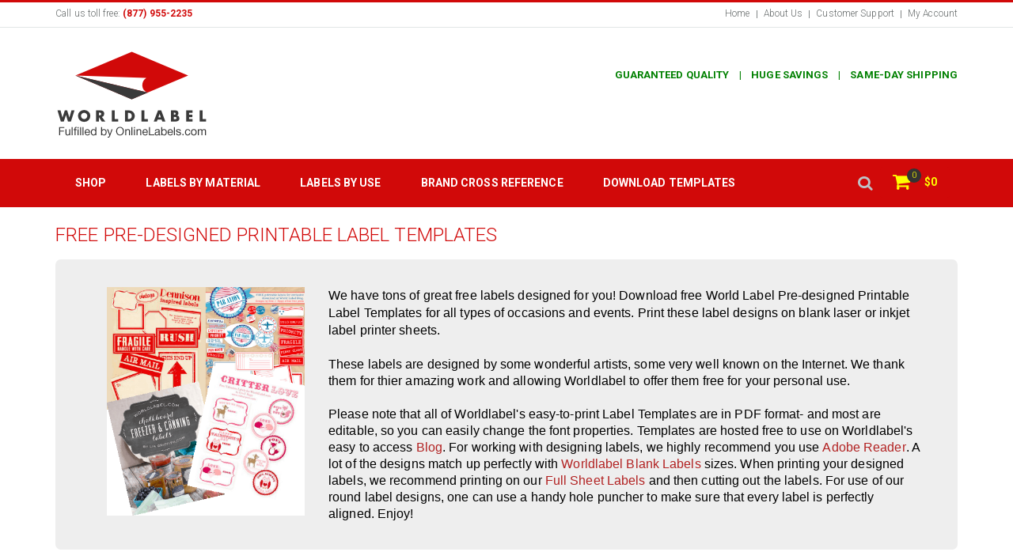

--- FILE ---
content_type: text/html; charset=utf-8
request_url: https://www.worldlabel.com/Templates/designed-label-templates.htm
body_size: 14323
content:


<!DOCTYPE html>
<!--[if lt IE 7]> <html class="ie6 ie" lang="en" dir="ltr"> <![endif]-->
<!--[if IE 7]>    <html class="ie7 ie" lang="en" dir="ltr"> <![endif]-->
<!--[if IE 8]>    <html class="ie8 ie" lang="en" dir="ltr"> <![endif]-->
<!--[if gt IE 8]> <!-->
<html class="" lang="en" dir="ltr"> <!--<![endif]-->
  <head>
	<!-- Google tag (gtag.js) -->
	<script async src="https://www.googletagmanager.com/gtag/js?id=G-F2ZV8DZPNQ"></script>
	<script>
	  window.dataLayer = window.dataLayer || [];
	  function gtag(){dataLayer.push(arguments);}
	  gtag('js', new Date());

	  gtag('config', 'G-F2ZV8DZPNQ');
	</script>
	  
    <meta http-equiv="Content-Type" content="text/html; charset=utf-8" />
<link rel="shortcut icon" href="/sites/default/files/fav_0.ico" type="image/vnd.microsoft.icon" />
<meta name="description" content="&amp;#13; &amp;#13; We have tons of great free labels designed for you! Download free World Label Pre-designed Printable Label Templates for all types of occasions and events. Print these label designs on blank laser or inkjet label printer sheets.&amp;#13;  " />
<meta name="keywords" content="labels" />
<meta name="generator" content="Drupal 7 (http://drupal.org)" />
<link rel="canonical" href="https://www.worldlabel.com/Templates/designed-label-templates.htm" />
<link rel="shortlink" href="/node/294" />
    <meta name="viewport" content="width=device-width, initial-scale=1"/>
    <meta name="theme-color" content="#D10909"/>
    <meta name="google-site-verification" content="z6KugqpQOFHpuTNjlb6KnzDA7pWLJwiIZ3-eLOKU0pU" />
    <meta name="format-detection" content="telephone=no" />

    <title>
      Worldlabel's Free Pre-Designed Label Templates    </title>

    <link type="text/css" rel="stylesheet" href="/sites/default/files/css/css_xE-rWrJf-fncB6ztZfd2huxqgxu4WO-qwma6Xer30m4.css" media="all" />
<link type="text/css" rel="stylesheet" href="/sites/default/files/css/css_uEfvzKyBv5kXzRkcHZEyv4P7q9oN00N8io-sdbEjOlY.css" media="all" />
<link type="text/css" rel="stylesheet" href="/sites/default/files/css/css_Gfi8HCxAMHHgYptfVnBgy8q1ozAF6sJkTagt-bydSIo.css" media="all" />
<link type="text/css" rel="stylesheet" href="/sites/default/files/css/css_AvgRucC-Jamr1mgthWS5akhv9R3hYHfvHP046Z_pZsQ.css" media="all" />
    <style type="text/css">
    </style>

            
	<script type='text/javascript' src='//platform-api.sharethis.com/js/sharethis.js#property=5ac8250a1fff98001395af50&product=sticky-share-buttons' async='async'></script>
	  
	<!-- Facebook Pixel Code -->
	<script>
	  !function(f,b,e,v,n,t,s)
	  {if(f.fbq)return;n=f.fbq=function(){n.callMethod?
	  n.callMethod.apply(n,arguments):n.queue.push(arguments)};
	  if(!f._fbq)f._fbq=n;n.push=n;n.loaded=!0;n.version='2.0';
	  n.queue=[];t=b.createElement(e);t.async=!0;
	  t.src=v;s=b.getElementsByTagName(e)[0];
	  s.parentNode.insertBefore(t,s)}(window, document,'script',
	  'https://connect.facebook.net/en_US/fbevents.js');
	  fbq('init', '713211612479940');
	  fbq('track', 'PageView');
	</script>
	<noscript><img height="1" width="1" style="display:none"
	  src="https://www.facebook.com/tr?id=713211612479940&ev=PageView&noscript=1"
	/></noscript>
	<!-- End Facebook Pixel Code -->
  </head>


    
  <body class="html not-front not-logged-in no-sidebars page-node page-node- page-node-294 node-type-page  is-template-page"  style="
            background:#323232          ">
                              <!--boxed layout-->
<div class="wide_layout relative w_xs_auto designed-label-templates">
    
<!--[if (lt IE 9) | IE 9]>
        <div style="background:#fff;padding:8px 0 10px;">
        <div class="container" style="width:1170px;"><div class="row wrapper"><div class="clearfix" style="padding:9px 0 0;float:left;width:83%;"><i class="fa fa-exclamation-triangle scheme_color f_left m_right_10" style="font-size:25px;color:#e74c3c;"></i><b style="color:#e74c3c;">Attention! This page may not display correctly.</b> <b>You are using an outdated version of Internet Explorer. For a faster, safer browsing experience.</b></div><div class="t_align_r" style="float:left;width:16%;"><a href="http://windows.microsoft.com/en-US/internet-explorer/products/ie/home?ocid=ie6_countdown_bannercode" class="button_type_4 r_corners bg_scheme_color color_light d_inline_b t_align_c" target="_blank" style="margin-bottom:2px;">Update Now!</a></div></div></div></div>
<![endif]-->

<!--markup header-->
<header role="banner">
    <!--header top part-->
            <div class="h_top_part">
            <div class="container">
                <div class="row clearfix">
                      <div class="region region-topbar-1 region-topbar-1">
    <div id="block-block-28" class="block block-block">
        

    <div class="content">
        
<style type="text/css">
.count.type_2 {background: #333;}
.shop_icon .count {right: -14px; top: -8px}
</style>

<div class="col-lg-6 col-md-6 col-sm-4 t_xs_align_c">
    <p class="f_size_small">Call us toll free: <b class="color_dark">(877) 955-2235</b></p>
</div>

<nav class="col-lg-6 col-md-6 col-sm-8 t_align_r t_xs_align_c">
    <ul class="d_inline_b horizontal_list clearfix f_size_small users_nav">
        
        <li><a href="/" class="default_t_color">Home</a></li>
        <li><a href="/Pages/pageinformation.htm" class="default_t_color">About Us</a></li>
        <li><a href="/contact-team-worldlabel" class="default_t_color">Customer Support</a></li>
        <li><a href="https://secure.worldlabel.com/Account/MyAccount.aspx" class="default_t_color">My Account</a></li>
    </ul>
</nav>

<div class="popup_wrap d_none" id="login_popup">
    <section class="popup r_corners shadow">
        <button class="bg_tr color_dark tr_all_hover text_cs_hover close f_size_large"><i class="fa fa-times"></i></button>
        <h3 class="m_bottom_20 color_dark">Log In</h3>
                <div class="bg_light_color_1 t_mxs_align_c">
            <h3 class="color_dark d_inline_middle d_mxs_block m_mxs_bottom_15">New Customer?</h3>
            <a href="/user/register" role="button" class="tr_all_hover r_corners button_type_4 bg_dark_color bg_cs_hover color_light d_inline_middle m_mxs_left_0">Create an Account</a>
        </div>
    </section>
</div>    </div>
    </div>

  </div>
                </div>
            </div>
        </div>
    
    <!--header bottom part-->
    <div class="h_bot_part container">
        <div class="clearfix row">
            <div class="col-lg-6 col-md-6 col-sm-4 t_xs_align_c">
                                                        <a href="/" class="logo m_xs_bottom_15 d_xs_inline_b">
                        <img src="/sites/default/files/new-worldlabel-red_1.png" alt="Blank labels on sheets for printers.">
                    </a>
                            </div>

            <div class="col-lg-6 col-md-6 col-sm-8 t_align_r t_xs_align_c">

                
                                      <div class="region region-promotions region-promotions">
    <div id="block-block-136" class="block block-block">
        

    <div class="content">
        <div class="text-green text-13">
	<strong>GUARANTEED QUALITY    |    HUGE SAVINGS    |    SAME-DAY SHIPPING</strong></div>
    </div>
    </div>

  </div>
                            </div>
        </div>
    </div>

    <!--main menu container-->
    <div class="menu_wrap relative">
        <div class="container clearfix relative">
            <div class="logo-mobile">
                                                    <a href="/" class="logo m_xs_bottom_15 d_xs_inline_b">
                        <img src="/sites/default/files/logomininavbar.png" alt="">
                    </a>
                            </div>

            <!--button for responsive menu-->
            <button type="button" id="menu_button" class="r_corners centered_db d_none tr_all_hover d_xs_block m_bottom_10" aria-label="Menu">
                <span class="centered_db r_corners"></span>
                <span class="centered_db r_corners"></span>
                <span class="centered_db r_corners"></span>
            </button>

            <!--main menu-->
            <nav role="navigation" class="f_left f_xs_none d_xs_none">
                  <div class="region region-menu region-menu">
    <div id="block-system-main-menu" class="block block-system block-menu">
        

    <div class="content">
        <ul class="horizontal_list main_menu clearfix"><li class="relative-x f_xs_none m_xs_bottom_5"><a href="/Pages/labels.htm" class="tr_delay_hover color_light tt_uppercase strong">Shop</a><div class="sub_menu_wrap top_arrow d_xs_none tr_all_hover clearfix r_corners w_xs_auto"><div class="row"><div class="col-sm-8"><ul class="mega_menu"><li class = "f_left f_xs_none"><a href="javascript:void(0)" class="color_dark m_left_10 m_bottom_5 m_top_5 d_inline_b">Shop by Size</a><ul class="sub_menu"><li><a href="/Pages/wl-ol1000.htm" class="color_dark tr_delay_hover">1.5&quot; x 1&quot; RC</a></li>
<li><a href="/Pages/wl-ol5375.htm" class="color_dark tr_delay_hover">2&quot; Circular</a></li>
<li><a href="/Pages/wl-ol875.htm" class="color_dark tr_delay_hover">2.625&quot; x 1&quot; RC</a></li>
<li><a href="/Pages/wl-ol125.htm" class="color_dark tr_delay_hover">4&quot; x 2&quot; RC</a></li>
<li><a href="/Pages/wl-ol400.htm" class="color_dark tr_delay_hover">8.5&quot; x 5.5&quot; SC</a></li>
<li><a href="/Pages/wl-ol175.htm" class="color_dark tr_delay_hover">8.5&quot; x 11&quot; SC</a></li>
<li><a href="/Pages/labels.htm" class="color_dark tr_delay_hover">See More</a></li>
</ul></li>
<li class = "f_left f_xs_none"><a href="javascript:void(0)" class="color_dark m_left_10 m_bottom_5 m_top_5 d_inline_b">Shop by Material</a><ul class="sub_menu"><li><a href="/Pages/Standard-White-Matte-Labels.htm" class="color_dark tr_delay_hover">Standard White</a></li>
<li><a href="/Pages/White-Aggressive-Labels.htm" class="color_dark tr_delay_hover">Aggressive White</a></li>
<li><a href="/Pages/White-Removable-Labels.htm" class="color_dark tr_delay_hover">Removable White</a></li>
<li><a href="/Pages/White-Glossy-Inkjet-Labels.htm" class="color_dark tr_delay_hover">Glossy Inkjet</a></li>
<li><a href="/Pages/Brown-Paper-Kraft-Labels.htm" class="color_dark tr_delay_hover">Brown Paper Kraft</a></li>
<li><a href="/Pages/Poly-Weatherproof-Laser.htm" class="color_dark tr_delay_hover">Weatherproof Laser</a></li>
<li><a href="/Pages/Clear-Glossy-Laser-Labels.htm" class="color_dark tr_delay_hover">Clear Glossy Laser</a></li>
<li><a href="/Pages/materials.htm" class="color_dark tr_delay_hover">See More</a></li>
</ul></li>
<li class = "f_left f_xs_none"><a href="javascript:void(0)" class="color_dark m_left_10 m_bottom_5 m_top_5 d_inline_b">Shop by Use</a><ul class="sub_menu"><li><a href="/Pages/pageaddresslabels.htm" class="color_dark tr_delay_hover">Address Labels</a></li>
<li><a href="/Pages/pageshippinglabels.htm" class="color_dark tr_delay_hover">Shipping Labels</a></li>
<li><a href="/Pages/jar.htm" class="color_dark tr_delay_hover">Jar Labels</a></li>
<li><a href="/Pages/weatherproof-labels.htm" class="color_dark tr_delay_hover">Waterproof Labels</a></li>
<li><a href="/Pages/Bottle-Labels.htm" class="color_dark tr_delay_hover">Bottle Labels</a></li>
<li><a href="/Pages/sheet-labels.htm" class="color_dark tr_delay_hover">Sheet Labels</a></li>
<li><a href="/Pages/label_applications.htm" class="color_dark tr_delay_hover">See More</a></li>
</ul></li>
</ul><div class="row"><div class="col-sm-6"><a class="menu-extra" href="/Pages/labels-laser-printers.htm"><img src="/sites/all/themes/worldlabel/images/menu-extra-1.png" alt=""/>Shop Laser Labels</a></div><div class="col-sm-6"><a class="menu-extra" href="/Pages/labels-inkjet-printers.htm"><img src="/sites/all/themes/worldlabel/images/menu-extra-2.png" alt=""/>Shop Inkjet Labels</a></div></div></div><div class="col-sm-4"><ul class="mega_menu menu-right"><li class="f_left f_xs_none"><a class="color_dark m_left_10 m_bottom_5 m_top_5 d_inline_b" href="javascript:void(0);">Discount of the Month</a><ul class="sub_menu"><li><a href="/Pages/wl-ol875.htm"><img src=/sites/default/files/WL-875.jpg class="f_right m_bottom_10 m_left_5" alt="" ><h5>WL-875: 2.625" x 1"</h5><h5></h5><h5>Labels per Sheet: 30</h5></a></li></ul></li></ul></div></div></div></li>
<li class="relative-x f_xs_none m_xs_bottom_5"><a href="/Pages/materials.htm" class="tr_delay_hover color_light tt_uppercase strong">Labels by Material</a></li>
<li class="relative-x f_xs_none m_xs_bottom_5"><a href="/Pages/label_applications.htm" class="tr_delay_hover color_light tt_uppercase strong">Labels by Use</a></li>
<li class="relative-x f_xs_none m_xs_bottom_5"><a href="/Pages/same-size-as-av-labels.htm" class="tr_delay_hover color_light tt_uppercase strong">Brand Cross Reference</a></li>
<li class="relative-x f_xs_none m_xs_bottom_5"><a href="/Templates/free-blank-label-templates-online.htm" class="tr_delay_hover color_light tt_uppercase strong">Download Templates</a></li>
</ul>    </div>
    </div>

  </div>
            </nav>

            <ul class="d_inline_b horizontal_list clearfix t_align_l site_settings f_right">
                <!--shopping cart-->
                <li class="m_left_5 relative container3d" id="shopping_button">
                  <span class="button_type_3 color_light bg_scheme_color d_block r_corners tr_delay_hover box_s_none">
                      <a class="d_inline_middle shop_icon m_mxs_right_0" style="color: yellow;" href="https://secure.worldlabel.com/Cart/ViewCart.aspx">
                          <i class="fa fa-shopping-cart"></i>
                          <span id="commerce_cart_count" class="count tr_delay_hover type_2 circle t_align_c">0</span>
                      </a>
                    <b id="commerce_cart_price" style="color: yellow;" class="d_mxs_none">$0</b>
                  </span>
                  <div id="commerce_cart_details" class="shopping_cart top_arrow tr_all_hover r_corners">
                                            <div class="region region-cart region-cart">
    <div id="block-commerce-cart-cart" class="block block-commerce-cart">
        

    <div class="content">
        <div class="cart-empty-block">Your shopping cart is empty.</div>    </div>
    </div>

  </div>
                                      </div>
                </li>
            </ul>
            <button class="f_right search_button tr_all_hover f_xs_none d_xs_none" aria-label="search ">
                <i class="fa fa-search"></i>
            </button>
        </div>

        <!--search form-->
        <div class="searchform_wrap tf_xs_none tr_all_hover">
            <div class="container vc_child h_inherit relative">
                <div class="boost-captcha-process-form"><form class="search-form d_inline_middle full_width" role="search" onsubmit="if(this.search_block_form.value==&#039;Type text and hit enter&#039;){ alert(&#039;Please enter a search&#039;); return false; }" action="/Templates/designed-label-templates.htm" method="post" id="search-block-form" accept-charset="UTF-8"><div><div class="container-inline">
      <h2 class="element-invisible">Search form</h2>
    <div class="form-item form-type-textfield form-item-search-block-form">
  <label for="edit-search-block-form--2">Search this site </label>
 <input title="Enter the terms you wish to search for." class="custom-search-box f_size_large form-text" placeholder="Type text and hit enter" onblur="if (this.value == &#039;&#039;) {this.value = &#039;Type text and hit enter&#039;;}" onfocus="if (this.value == &#039;Type text and hit enter&#039;) {this.value = &#039;&#039;;}" type="text" id="edit-search-block-form--2" name="search_block_form" value="Type text and hit enter" size="15" maxlength="128" />
</div>
<div class="form-actions form-wrapper" id="edit-actions"><input type="submit" id="edit-submit" name="op" value="Search" class="form-submit" /></div><input type="hidden" name="form_build_id" value="form-ygWCrYx6JLG-_w6CrO3E18SiNEQRQNuFWlghU_dwimY" />
<input type="hidden" name="form_id" value="search_block_form" />
</div>
</div></form></div>                <button class="close_search_form tr_all_hover d_xs_none color_dark" aria-label="close button">
                    <i class="fa fa-times"></i>
                </button>
            </div>
        </div>
    </div>
</header>
    <!--breadcrumbs-->
    
    <!-- Message -->
    <div class="message">
        <div class="container">
                    </div>
    </div>

                
    <!--content-->
    <div class="page_content_offset">
        
        <div class="container wrapper">
            
                                                        <h1 class="tt_uppercase color_dark m_bottom_20 text-24">Free Pre-Designed Printable Label Templates</h1>
                
                
                
                                    <div class="page-content m_bottom_25">
                          <div class="region region-content region-content">
    <div id="block-system-main" class="block block-system">
        

    <div class="content">
        <div id="node-294" class="node node-page clearfix" about="/Templates/designed-label-templates.htm" typeof="foaf:Document">

  
      <span property="dc:title" content="Free Pre-Designed Printable Label Templates" class="rdf-meta element-hidden"></span><span property="sioc:num_replies" content="0" datatype="xsd:integer" class="rdf-meta element-hidden"></span>
  
  <div class="content">
    <div class="field field-name-body field-type-text-with-summary field-label-hidden"><div class="field-items"><div class="field-item even" property="content:encoded"><div class="box-grey">
	<h2>
		<img alt="Download free designed label templates for all occasions at Worldlabel.com " src="/sites/default/files/free%20designedlabeltemplates_0.png" style="width: 250px; height: 289px; margin-left: 30px; margin-right: 30px; float: left;" /><span style="color:#000000;"><span style="font-size:16px;">We have tons of great free labels designed for you! Download free World Label Pre-designed Printable Label Templates for all types of occasions and events. Print these label designs on blank laser or inkjet label printer sheets.</span></span></h2>
	<p>&nbsp;</p>
	<p><span style="color:#000000;"><span style="font-size:16px;">These labels are designed by some wonderful artists, some very well known on the Internet. We thank them for thier amazing work and allowing Worldlabel to offer them free for your personal use.</span></span></p>
	<p>&nbsp;</p>
	<p><span style="font-size:16px;"><span style="color:#000000;">Please note that all of Worldlabel&#39;s easy-to-print Label Templates are in PDF format- and most are editable, so you can easily change the font properties. Templates are hosted free to use on Worldlabel&#39;s easy to access </span><a href="http://blog.worldlabel.com/" target="_blank"><span style="color:#b22222;">Blog</span></a><span style="color:#000000;">. For working with designing labels, we highly recommend you use </span><a href="https://get.adobe.com/reader/" rel="nofollow" target="_blank"><span style="color:#b22222;">Adobe Reader</span></a><span style="color:#000000;">. A lot of the designs match up perfectly with </span><a href="/Pages/labels.htm"><span style="color:#b22222;">Worldlabel Blank Labels</span></a><span style="color:#000000;"> sizes. When printing your designed labels, we recommend printing on our </span><a href="/Pages/wl-ol175.htm"><span style="color:#b22222;">Full Sheet Labels</span></a><span style="color:#000000;"> and then cutting out the labels. For use of our round label designs, one can use a handy hole puncher to make sure that every label is perfectly aligned.&nbsp;Enjoy!</span></span></p>
</div>
<p>&nbsp;</p>
<p>&nbsp;</p>
<table style="font-family: Arial, Helvetica, sans-serif; font-size: 13px; border-collapse: collapse; color: rgb(13, 18, 22); margin-right: 15px;">
	<tbody>
		<tr>
			<td style="padding: 0px;">
				<p class="articles-link-list" style="margin: 15px 0px; padding: 0px; text-align: center;"><span style="font-size:16px;"><a href="#cat1" style="margin: 0px; padding: 0px; color: rgb(180, 0, 0);">Christmas &amp; Holiday Label </a> &nbsp;|&nbsp; <a href="#cat2" style="margin: 0px; padding: 0px; color: rgb(180, 0, 0);"> Kitchen &amp; Pantry Labels </a> &nbsp;|&nbsp; <a href="#cat3" style="margin: 0px; padding: 0px; color: rgb(180, 0, 0);"> Favor, Food, Gift Labels </a> &nbsp;|&nbsp; <a href="#cat4" style="margin: 0px; padding: 0px; color: rgb(180, 0, 0);"> Vintage Themed labels </a> &nbsp;|&nbsp; <a href="#cat5" style="margin: 0px; padding: 0px; color: rgb(180, 0, 0);"> Kids, School &amp; Teacher Labels </a> &nbsp;|&nbsp; <a href="#cat6" style="margin: 0px; padding: 0px; color: rgb(180, 0, 0);"> Wedding &amp; Valentines Labels </a> &nbsp;|&nbsp; <a href="#cat7" style="margin: 0px; padding: 0px; color: rgb(180, 0, 0);"> Organizing, Office &amp; Productivity&nbsp; </a> |&nbsp; <a href="#cat8" style="margin: 0px; padding: 0px; color: rgb(180, 0, 0);"> Shapes, Branding Kits &amp; Misc </a> &nbsp;|&nbsp; <a href="#cat9" style="margin: 0px; padding: 0px; color: rgb(180, 0, 0);"> Halloween, St. Patty&#39;s Day, Parties &amp; Events&nbsp; </a> |&nbsp; <a href="#cat10" style="margin: 0px; padding: 0px; color: rgb(180, 0, 0);"> Bottles &amp; Canning Labels </a> &nbsp;|&nbsp; <a href="#cat11" style="margin: 0px; padding: 0px; color: rgb(180, 0, 0);"> Address &amp; Shipping Labels </a> &nbsp;|&nbsp; <a href="#cat12" style="margin: 0px; padding: 0px; color: rgb(180, 0, 0);"> Soap, Candles &amp; Bath Labels </a> </span></p>
			</td>
		</tr>
	</tbody>
</table>
<p>&nbsp;</p>
<div class="clearfix m_top_25" id="cat1">
	<h2 class="color_dark tt_uppercase f_left m_bottom_15 f_mxs_none">
		Christmas and Holiday Labels</h2>
</div>
<div class="pre-designed m_bottom_15 m_sm_bottom_0 m_xs_bottom_15 text-center">
	<figure class="r_corners photoframe shadow relative d_xs_inline_b tr_all_hover">
		<a href="/Pages/christmas-label-templates.htm" style="margin: 0px; padding: 0px; color: rgb(180, 0, 0);"><img class="thumb-category" src="/sites/default/files/Images/label-thumbs/holiday-labels-by-emily-mcdowell.jpg" style="border-radius: 5px; box-shadow: rgb(136, 136, 136) 1px 1px 5px; margin-bottom: 10px;" /> </a>
		<div class="desc">
			<a href="/Pages/christmas-label-templates.htm" style="margin: 0px; padding: 0px; color: rgb(180, 0, 0);">Hand Illustrated Holiday Labels by Emily McDowell </a></div>
	</figure>
	<figure class="r_corners photoframe shadow relative d_xs_inline_b tr_all_hover">
		<a href="/Pages/christmas-label-templates.htm" style="margin: 0px; padding: 0px; color: rgb(180, 0, 0);"><img class="thumb-category" src="/sites/default/files/Images/label-thumbs/easter-labels-by-lia-griffith.jpg" style="border-radius: 5px; box-shadow: rgb(136, 136, 136) 1px 1px 5px; margin-bottom: 10px;" /> </a>
		<div class="desc">
			<a href="/Pages/christmas-label-templates.htm" style="margin: 0px; padding: 0px; color: rgb(180, 0, 0);">Easter Labels for Kids by Lia Griffith </a></div>
	</figure>
	<figure class="r_corners photoframe shadow relative d_xs_inline_b tr_all_hover">
		<a href="/Pages/christmas-label-templates.htm" style="margin: 0px; padding: 0px; color: rgb(180, 0, 0);"><img class="thumb-category" src="/sites/default/files/Images/label-thumbs/holiday-chalkboard-labels-by-lilyandval.jpg" style="border-radius: 5px; box-shadow: rgb(136, 136, 136) 1px 1px 5px; margin-bottom: 10px;" /> </a>
		<div class="desc">
			<a href="/Pages/christmas-label-templates.htm" style="margin: 0px; padding: 0px; color: rgb(180, 0, 0);">Holiday Chalkboard Labels BY Lilyandval.com</a></div>
	</figure>
	<figure class="r_corners photoframe shadow relative d_xs_inline_b tr_all_hover">
		<a href="/Pages/christmas-label-templates.htm" style="margin: 0px; padding: 0px; color: rgb(180, 0, 0);"><img class="thumb-category" src="/sites/default/files/Images/label-thumbs/happy-holiday-label-by-catherine-auger.jpg" style="border-radius: 5px; box-shadow: rgb(136, 136, 136) 1px 1px 5px; margin-bottom: 10px;" /> </a>
		<div class="desc">
			<a href="/Pages/christmas-label-templates.htm" style="margin: 0px; padding: 0px; color: rgb(180, 0, 0);">Happy Holiday Label Printables by Catherine Auger </a></div>
	</figure>
	<figure class="r_corners photoframe shadow relative d_xs_inline_b tr_all_hover">
		<a href="/Pages/christmas-label-templates.htm" style="margin: 0px; padding: 0px; color: rgb(180, 0, 0);"><img class="thumb-category" src="/sites/default/files/Images/label-thumbs/woodland-christmas-gift-tags-and-labels.jpg" style="border-radius: 5px; box-shadow: rgb(136, 136, 136) 1px 1px 5px; margin-bottom: 10px;" /> </a>
		<div class="desc">
			<a href="/Pages/christmas-label-templates.htm" style="margin: 0px; padding: 0px; color: rgb(180, 0, 0);">Woodland Christmas Gift Tags and Labels </a></div>
	</figure>
	<figure class="r_corners photoframe shadow relative d_xs_inline_b tr_all_hover see-more" style="min-height: 400px">
		<div class="circle" style="vertical-align: top; margin: 75px auto auto; width: 200px !important; height: 200px !important; border-radius: 100px !important; font-size: 20px !important; line-height: 200px !important; padding: 0px !important; background: rgb(210, 27, 31) !important;">
			<a href="/Pages/christmas-label-templates.htm" style="margin: 0px; padding: 0px; color: rgb(255, 255, 255); text-decoration: none; line-height: 10;">See more.. </a></div>
	</figure>
</div>
<div class="clearfix">
	&nbsp;</div>
<hr style="color: rgb(13, 18, 22); font-family: Arial, Helvetica, sans-serif; font-size: 13px;" />
<div class="clearfix m_top_25" id="cat2">
	<h2 class="color_dark tt_uppercase f_left m_bottom_15 f_mxs_none">
		Kitchen Labels and Pantry Labels</h2>
</div>
<div class="pre-designed m_bottom_15 m_sm_bottom_0 m_xs_bottom_15 text-center">
	<figure class="r_corners photoframe shadow relative d_xs_inline_b tr_all_hover">
		<a href="/Pages/kitchen-label-templates.htm" style="margin: 0px; padding: 0px; color: rgb(180, 0, 0);"><img class="thumb-category" src="/sites/default/files/Images/label-thumbs/kitchen-spice-jar-pantry-organizing-labels.jpg" style="border-radius: 5px; box-shadow: rgb(136, 136, 136) 1px 1px 5px; margin-bottom: 10px;" /> </a>
		<div class="desc">
			<a href="/Pages/kitchen-label-templates.htm" style="margin: 0px; padding: 0px; color: rgb(180, 0, 0);">Kitchen, Spice Jar &amp; Pantry Organizing Labels </a></div>
	</figure>
	<figure class="r_corners photoframe shadow relative d_xs_inline_b tr_all_hover">
		<a href="/Pages/kitchen-label-templates.htm" style="margin: 0px; padding: 0px; color: rgb(180, 0, 0);"><img class="thumb-category" src="/sites/default/files/Images/label-thumbs/farmhouse-pantry-labels.jpg" style="border-radius: 5px; box-shadow: rgb(136, 136, 136) 1px 1px 5px; margin-bottom: 10px;" /> </a>
		<div class="desc">
			<a href="/Pages/kitchen-label-templates.htm" style="margin: 0px; padding: 0px; color: rgb(180, 0, 0);">Farmhouse Pantry Labels for You to Edit and Print </a></div>
	</figure>
	<figure class="r_corners photoframe shadow relative d_xs_inline_b tr_all_hover">
		<a href="/Pages/kitchen-label-templates.htm" style="margin: 0px; padding: 0px; color: rgb(180, 0, 0);"><img class="thumb-category" src="/sites/default/files/Images/label-thumbs/labels-for-organizing-your-pantry-spice-jars.jpg" style="border-radius: 5px; box-shadow: rgb(136, 136, 136) 1px 1px 5px; margin-bottom: 10px;" /> </a>
		<div class="desc">
			<a href="/Pages/kitchen-label-templates.htm" style="margin: 0px; padding: 0px; color: rgb(180, 0, 0);">Labels for Organizing your Pantry &amp; Spice Jars </a></div>
	</figure>
	<figure class="r_corners photoframe shadow relative d_xs_inline_b tr_all_hover">
		<a href="/Pages/kitchen-label-templates.htm" style="margin: 0px; padding: 0px; color: rgb(180, 0, 0);"><img class="thumb-category" src="/sites/default/files/Images/label-thumbs/doodle-chalkboard-pantry-multipurpose-labels.jpg" style="border-radius: 5px; box-shadow: rgb(136, 136, 136) 1px 1px 5px; margin-bottom: 10px;" /> </a>
		<div class="desc">
			<a href="/Pages/kitchen-label-templates.htm" style="margin: 0px; padding: 0px; color: rgb(180, 0, 0);">Doodle Chalkboard Pantry &amp; Multipurpose Labels </a></div>
	</figure>
	<figure class="r_corners photoframe shadow relative d_xs_inline_b tr_all_hover">
		<a href="/Pages/kitchen-label-templates.htm" style="margin: 0px; padding: 0px; color: rgb(180, 0, 0);"><img class="thumb-category" src="/sites/default/files/Images/label-thumbs/chalkboard-canning-freezer-labels.jpg" style="border-radius: 5px; box-shadow: rgb(136, 136, 136) 1px 1px 5px; margin-bottom: 10px;" /> </a>
		<div class="desc">
			<a href="/Pages/kitchen-label-templates.htm" style="margin: 0px; padding: 0px; color: rgb(180, 0, 0);">Chalkboard Canning &amp; Freezer Labels by Lia Griffith </a></div>
	</figure>
	<figure class="r_corners photoframe shadow relative d_xs_inline_b tr_all_hover see-more" style="min-height: 400px">
		<div class="circle" style="vertical-align: top; margin: 75px auto auto; width: 200px !important; height: 200px !important; border-radius: 100px !important; font-size: 20px !important; line-height: 200px !important; padding: 0px !important; background: rgb(210, 27, 31) !important;">
			<a href="/Pages/kitchen-label-templates.htm" style="margin: 0px; padding: 0px; color: rgb(255, 255, 255); text-decoration: none; line-height: 10;">See more.. </a></div>
	</figure>
</div>
<div class="clearfix">
	&nbsp;</div>
<hr style="color: rgb(13, 18, 22); font-family: Arial, Helvetica, sans-serif; font-size: 13px;" />
<div class="clearfix m_top_25" id="cat3">
	<h2 class="color_dark tt_uppercase f_left m_bottom_15 f_mxs_none">
		Favor Labels, Food and Gift Labels</h2>
</div>
<div class="pre-designed m_bottom_15 m_sm_bottom_0 m_xs_bottom_15 text-center">
	<figure class="r_corners photoframe shadow relative d_xs_inline_b tr_all_hover">
		<a href="/Pages/favor-label-templates.htm" style="margin: 0px; padding: 0px; color: rgb(180, 0, 0);"><img class="thumb-category" src="/sites/default/files/Images/label-thumbs/botanical-label-panel-designs-by-cathe-holden.jpg" style="border-radius: 5px; box-shadow: rgb(136, 136, 136) 1px 1px 5px; margin-bottom: 10px;" /> </a>
		<div class="desc">
			<a href="/Pages/favor-label-templates.htm" style="margin: 0px; padding: 0px; color: rgb(180, 0, 0);">Botanical Label Panel Designs by Cathe Holden </a></div>
	</figure>
	<figure class="r_corners photoframe shadow relative d_xs_inline_b tr_all_hover">
		<a href="/Pages/favor-label-templates.htm" style="margin: 0px; padding: 0px; color: rgb(180, 0, 0);"><img class="thumb-category" src="/sites/default/files/Images/label-thumbs/handmade-packaging-labels.jpg" style="border-radius: 5px; box-shadow: rgb(136, 136, 136) 1px 1px 5px; margin-bottom: 10px;" /> </a>
		<div class="desc">
			<a href="/Pages/favor-label-templates.htm" style="margin: 0px; padding: 0px; color: rgb(180, 0, 0);">Handmade Packaging Labels </a></div>
	</figure>
	<figure class="r_corners photoframe shadow relative d_xs_inline_b tr_all_hover">
		<a href="/Pages/favor-label-templates.htm" style="margin: 0px; padding: 0px; color: rgb(180, 0, 0);"><img class="thumb-category" src="/sites/default/files/Images/label-thumbs/round-square-labels-lizzys.jpg" style="border-radius: 5px; box-shadow: rgb(136, 136, 136) 1px 1px 5px; margin-bottom: 10px;" /> </a>
		<div class="desc">
			<a href="/Pages/favor-label-templates.htm" style="margin: 0px; padding: 0px; color: rgb(180, 0, 0);">Round &amp; Square Labels from Lizzy&rsquo;s Collection </a></div>
	</figure>
	<figure class="r_corners photoframe shadow relative d_xs_inline_b tr_all_hover">
		<a href="/Pages/favor-label-templates.htm" style="margin: 0px; padding: 0px; color: rgb(180, 0, 0);"><img class="thumb-category" src="/sites/default/files/Images/label-thumbs/textured-frames-to-help-you-label-everything.jpg" style="border-radius: 5px; box-shadow: rgb(136, 136, 136) 1px 1px 5px; margin-bottom: 10px;" /> </a>
		<div class="desc">
			<a href="/Pages/favor-label-templates.htm" style="margin: 0px; padding: 0px; color: rgb(180, 0, 0);">Textured Frames To Help You Label Everything! </a></div>
	</figure>
	<figure class="r_corners photoframe shadow relative d_xs_inline_b tr_all_hover">
		<a href="/Pages/favor-label-templates.htm" style="margin: 0px; padding: 0px; color: rgb(180, 0, 0);"><img class="thumb-category" src="/sites/default/files/Images/label-thumbs/hand-lettered-chalk-art-valentines-day.jpg" style="border-radius: 5px; box-shadow: rgb(136, 136, 136) 1px 1px 5px; margin-bottom: 10px;" /> </a>
		<div class="desc">
			<a href="/Pages/favor-label-templates.htm" style="margin: 0px; padding: 0px; color: rgb(180, 0, 0);">Hand lettered Chalk Art Valentine&rsquo;s Day Labels </a></div>
	</figure>
	<figure class="r_corners photoframe shadow relative d_xs_inline_b tr_all_hover see-more" style="min-height: 400px">
		<div class="circle" style="vertical-align: top; margin: 75px auto auto; width: 200px !important; height: 200px !important; border-radius: 100px !important; font-size: 20px !important; line-height: 200px !important; padding: 0px !important; background: rgb(210, 27, 31) !important;">
			<a href="/Pages/favor-label-templates.htm" style="margin: 0px; padding: 0px; color: rgb(255, 255, 255); text-decoration: none; line-height: 10;">See more.. </a></div>
	</figure>
</div>
<div class="clearfix">
	&nbsp;</div>
<hr style="color: rgb(13, 18, 22); font-family: Arial, Helvetica, sans-serif; font-size: 13px;" />
<div class="clearfix m_top_25" id="cat4">
	<h2 class="color_dark tt_uppercase f_left m_bottom_15 f_mxs_none">
		Vintage Themed labels</h2>
</div>
<div class="pre-designed m_bottom_15 m_sm_bottom_0 m_xs_bottom_15 text-center">
	<figure class="r_corners photoframe shadow relative d_xs_inline_b tr_all_hover">
		<a href="/Pages/vintage-label-templates.htm" style="margin: 0px; padding: 0px; color: rgb(180, 0, 0);"><img class="thumb-category" src="/sites/default/files/Images/label-thumbs/round-labels-in-a-vintage-style-design.jpg" style="border-radius: 5px; box-shadow: rgb(136, 136, 136) 1px 1px 5px; margin-bottom: 10px;" /> </a>
		<div class="desc">
			<a href="/Pages/vintage-label-templates.htm" style="margin: 0px; padding: 0px; color: rgb(180, 0, 0);">Round Labels in a vintage style design </a></div>
	</figure>
	<figure class="r_corners photoframe shadow relative d_xs_inline_b tr_all_hover">
		<a href="/Pages/vintage-label-templates.htm" style="margin: 0px; padding: 0px; color: rgb(180, 0, 0);"><img class="thumb-category" src="/sites/default/files/Images/label-thumbs/ornate-apothecary-blank-labels-by-cathe-holden.jpg" style="border-radius: 5px; box-shadow: rgb(136, 136, 136) 1px 1px 5px; margin-bottom: 10px;" /> </a>
		<div class="desc">
			<a href="/Pages/vintage-label-templates.htm" style="margin: 0px; padding: 0px; color: rgb(180, 0, 0);">Ornate Apothecary Blank Labels by Cathe Holden </a></div>
	</figure>
	<figure class="r_corners photoframe shadow relative d_xs_inline_b tr_all_hover">
		<a href="/Pages/vintage-label-templates.htm" style="margin: 0px; padding: 0px; color: rgb(180, 0, 0);"><img class="thumb-category" src="/sites/default/files/Images/label-thumbs/vintage-gummed-labels.jpg" style="border-radius: 5px; box-shadow: rgb(136, 136, 136) 1px 1px 5px; margin-bottom: 10px;" /> </a>
		<div class="desc">
			<a href="/Pages/vintage-label-templates.htm" style="margin: 0px; padding: 0px; color: rgb(180, 0, 0);">Printable Vintage Gummed Labels Inspired by Dennison </a></div>
	</figure>
	<figure class="r_corners photoframe shadow relative d_xs_inline_b tr_all_hover">
		<a href="/Pages/vintage-label-templates.htm" style="margin: 0px; padding: 0px; color: rgb(180, 0, 0);"><img class="thumb-category" src="/sites/default/files/Images/label-thumbs/bottle-labels-for-your-apothecary.jpg" style="border-radius: 5px; box-shadow: rgb(136, 136, 136) 1px 1px 5px; margin-bottom: 10px;" /> </a>
		<div class="desc">
			<a href="/Pages/vintage-label-templates.htm" style="margin: 0px; padding: 0px; color: rgb(180, 0, 0);">Bottle labels for your Apothecary Products </a></div>
	</figure>
	<figure class="r_corners photoframe shadow relative d_xs_inline_b tr_all_hover">
		<a href="/Pages/vintage-label-templates.htm" style="margin: 0px; padding: 0px; color: rgb(180, 0, 0);"><img class="thumb-category" src="/sites/default/files/Images/label-thumbs/vintage-printable-button-labels.jpg" style="border-radius: 5px; box-shadow: rgb(136, 136, 136) 1px 1px 5px; margin-bottom: 10px;" /> </a>
		<div class="desc">
			<a href="/Pages/vintage-label-templates.htm" style="margin: 0px; padding: 0px; color: rgb(180, 0, 0);">Vintage Printable Button Labels by Cathe Holden </a></div>
	</figure>
	<figure class="r_corners photoframe shadow relative d_xs_inline_b tr_all_hover see-more" style="min-height: 400px">
		<div class="circle" style="vertical-align: top; margin: 75px auto auto; width: 200px !important; height: 200px !important; border-radius: 100px !important; font-size: 20px !important; line-height: 200px !important; padding: 0px !important; background: rgb(210, 27, 31) !important;">
			<a href="/Pages/vintage-label-templates.htm" style="margin: 0px; padding: 0px; color: rgb(255, 255, 255); text-decoration: none; line-height: 10;">See more.. </a></div>
	</figure>
</div>
<div class="clearfix">
	&nbsp;</div>
<hr style="color: rgb(13, 18, 22); font-family: Arial, Helvetica, sans-serif; font-size: 13px;" />
<div class="clearfix m_top_25" id="cat5">
	<h2 class="color_dark tt_uppercase f_left m_bottom_15 f_mxs_none">
		Kids, School &amp; Teacher Labels</h2>
</div>
<div class="pre-designed m_bottom_15 m_sm_bottom_0 m_xs_bottom_15 text-center">
	<figure class="r_corners photoframe shadow relative d_xs_inline_b tr_all_hover">
		<a href="/Pages/kids-label-templates.htm" style="margin: 0px; padding: 0px; color: rgb(180, 0, 0);"><img class="thumb-category" src="/sites/default/files/Images/label-thumbs/school-labels-by-lia-griffith.jpg" style="border-radius: 5px; box-shadow: rgb(136, 136, 136) 1px 1px 5px; margin-bottom: 10px;" /> </a>
		<div class="desc">
			<a href="/Pages/kids-label-templates.htm" style="margin: 0px; padding: 0px; color: rgb(180, 0, 0);">Kid&rsquo;s Back To School Labels By Lia Griffith </a></div>
	</figure>
	<figure class="r_corners photoframe shadow relative d_xs_inline_b tr_all_hover">
		<a href="/Pages/kids-label-templates.htm" style="margin: 0px; padding: 0px; color: rgb(180, 0, 0);"><img class="thumb-category" src="/sites/default/files/Images/label-thumbs/back-to-school-labels-falala.jpg" style="border-radius: 5px; box-shadow: rgb(136, 136, 136) 1px 1px 5px; margin-bottom: 10px;" /> </a>
		<div class="desc">
			<a href="/Pages/kids-label-templates.htm" style="margin: 0px; padding: 0px; color: rgb(180, 0, 0);">Back to School Labels by Falala Designs </a></div>
	</figure>
	<figure class="r_corners photoframe shadow relative d_xs_inline_b tr_all_hover">
		<a href="/Pages/kids-label-templates.htm" style="margin: 0px; padding: 0px; color: rgb(180, 0, 0);"><img class="thumb-category" src="/sites/default/files/Images/label-thumbs/kids-valentines-day-labels-lia-griffith.jpg" style="border-radius: 5px; box-shadow: rgb(136, 136, 136) 1px 1px 5px; margin-bottom: 10px;" /> </a>
		<div class="desc">
			<a href="/Pages/kids-label-templates.htm" style="margin: 0px; padding: 0px; color: rgb(180, 0, 0);">Kids Valentines Day Labels by Lia Griffith </a></div>
	</figure>
	<figure class="r_corners photoframe shadow relative d_xs_inline_b tr_all_hover">
		<a href="/Pages/kids-label-templates.htm" style="margin: 0px; padding: 0px; color: rgb(180, 0, 0);"><img class="thumb-category" src="/sites/default/files/Images/label-thumbs/whole-hearted-valentines-day-printable-labels.jpg" style="border-radius: 5px; box-shadow: rgb(136, 136, 136) 1px 1px 5px; margin-bottom: 10px;" /> </a>
		<div class="desc">
			<a href="/Pages/kids-label-templates.htm" style="margin: 0px; padding: 0px; color: rgb(180, 0, 0);">Whole Hearted Valentines Day Printable Labels </a></div>
	</figure>
	<figure class="r_corners photoframe shadow relative d_xs_inline_b tr_all_hover">
		<a href="/Pages/kids-label-templates.htm" style="margin: 0px; padding: 0px; color: rgb(180, 0, 0);"><img class="thumb-category" src="/sites/default/files/Images/label-thumbs/gingerbread-party-kit.jpg" style="border-radius: 5px; box-shadow: rgb(136, 136, 136) 1px 1px 5px; margin-bottom: 10px;" /> </a>
		<div class="desc">
			<a href="/Pages/kids-label-templates.htm" style="margin: 0px; padding: 0px; color: rgb(180, 0, 0);">Gingerbread Party Kit and Labels :) </a></div>
	</figure>
	<figure class="r_corners photoframe shadow relative d_xs_inline_b tr_all_hover see-more" style="min-height: 400px">
		<div class="circle" style="vertical-align: top; margin: 75px auto auto; width: 200px !important; height: 200px !important; border-radius: 100px !important; font-size: 20px !important; line-height: 200px !important; padding: 0px !important; background: rgb(210, 27, 31) !important;">
			<a href="/Pages/kids-label-templates.htm" style="margin: 0px; padding: 0px; color: rgb(255, 255, 255); text-decoration: none; line-height: 10;">See more.. </a></div>
	</figure>
</div>
<div class="clearfix">
	&nbsp;</div>
<hr style="color: rgb(13, 18, 22); font-family: Arial, Helvetica, sans-serif; font-size: 13px;" />
<div class="clearfix m_top_25" id="cat6">
	<h2 class="color_dark tt_uppercase f_left m_bottom_15 f_mxs_none">
		Wedding Labels, Valentines Labels</h2>
</div>
<div class="pre-designed m_bottom_15 m_sm_bottom_0 m_xs_bottom_15 text-center">
	<figure class="r_corners photoframe shadow relative d_xs_inline_b tr_all_hover">
		<a href="/Pages/wedding-label-templates.htm" style="margin: 0px; padding: 0px; color: rgb(180, 0, 0);"><img class="thumb-category" src="/sites/default/files/Images/label-thumbs/diy-wedding-printable-rustic.jpg" style="border-radius: 5px; box-shadow: rgb(136, 136, 136) 1px 1px 5px; margin-bottom: 10px;" /> </a>
		<div class="desc">
			<a href="/Pages/wedding-label-templates.htm" style="margin: 0px; padding: 0px; color: rgb(180, 0, 0);">DIY Wedding Printable Rustic Chalk Art Labels </a></div>
	</figure>
	<figure class="r_corners photoframe shadow relative d_xs_inline_b tr_all_hover">
		<a href="/Pages/wedding-label-templates.htm" style="margin: 0px; padding: 0px; color: rgb(180, 0, 0);"><img class="thumb-category" src="/sites/default/files/Images/label-thumbs/valentine-labels-by-falala.jpg" style="border-radius: 5px; box-shadow: rgb(136, 136, 136) 1px 1px 5px; margin-bottom: 10px;" /> </a>
		<div class="desc">
			<a href="/Pages/wedding-label-templates.htm" style="margin: 0px; padding: 0px; color: rgb(180, 0, 0);">Valentine Labels by Falala Designs </a></div>
	</figure>
	<figure class="r_corners photoframe shadow relative d_xs_inline_b tr_all_hover">
		<a href="/Pages/wedding-label-templates.htm" style="margin: 0px; padding: 0px; color: rgb(180, 0, 0);"><img class="thumb-category" src="/sites/default/files/Images/label-thumbs/critter-love-by-inktreeexpress.jpg" style="border-radius: 5px; box-shadow: rgb(136, 136, 136) 1px 1px 5px; margin-bottom: 10px;" /> </a>
		<div class="desc">
			<a href="/Pages/wedding-label-templates.htm" style="margin: 0px; padding: 0px; color: rgb(180, 0, 0);">Valentine&rsquo;s day labels &amp; Stickers: Critter Love by InkTreePress </a></div>
	</figure>
	<figure class="r_corners photoframe shadow relative d_xs_inline_b tr_all_hover">
		<a href="/Pages/wedding-label-templates.htm" style="margin: 0px; padding: 0px; color: rgb(180, 0, 0);"><img class="thumb-category" src="/sites/default/files/Images/label-thumbs/valentines-day-labels-for-your-sweetheart.jpg" style="border-radius: 5px; box-shadow: rgb(136, 136, 136) 1px 1px 5px; margin-bottom: 10px;" /> </a>
		<div class="desc">
			<a href="/Pages/wedding-label-templates.htm" style="margin: 0px; padding: 0px; color: rgb(180, 0, 0);">Valentine&rsquo;s Day Labels for Your Sweetheart </a></div>
	</figure>
	<figure class="r_corners photoframe shadow relative d_xs_inline_b tr_all_hover">
		<a href="/Pages/wedding-label-templates.htm" style="margin: 0px; padding: 0px; color: rgb(180, 0, 0);"><img class="thumb-category" src="/sites/default/files/Images/label-thumbs/hearts-arrows-valentine-label.jpg" style="border-radius: 5px; box-shadow: rgb(136, 136, 136) 1px 1px 5px; margin-bottom: 10px;" /> </a>
		<div class="desc">
			<a href="/Pages/wedding-label-templates.htm" style="margin: 0px; padding: 0px; color: rgb(180, 0, 0);">Hearts &amp; Arrows Valentine Labels by Catherine Auger </a></div>
	</figure>
	<figure class="r_corners photoframe shadow relative d_xs_inline_b tr_all_hover see-more" style="min-height: 400px">
		<div class="circle" style="vertical-align: top; margin: 75px auto auto; width: 200px !important; height: 200px !important; border-radius: 100px !important; font-size: 20px !important; line-height: 200px !important; padding: 0px !important; background: rgb(210, 27, 31) !important;">
			<a href="/Pages/wedding-label-templates.htm" style="margin: 0px; padding: 0px; color: rgb(255, 255, 255); text-decoration: none; line-height: 10;">See more.. </a></div>
	</figure>
</div>
<div class="clearfix">
	&nbsp;</div>
<hr style="color: rgb(13, 18, 22); font-family: Arial, Helvetica, sans-serif; font-size: 13px;" />
<div class="clearfix m_top_25" id="cat7">
	<h2 class="color_dark tt_uppercase f_left m_bottom_15 f_mxs_none">
		Organizing labels, Office Labels and Productivity printables</h2>
</div>
<div class="pre-designed m_bottom_15 m_sm_bottom_0 m_xs_bottom_15 text-center">
	<figure class="r_corners photoframe shadow relative d_xs_inline_b tr_all_hover">
		<a href="/Pages/office-label-templates.htm" style="margin: 0px; padding: 0px; color: rgb(180, 0, 0);"><img class="thumb-category" src="/sites/default/files/Images/label-thumbs/organizing-planner.jpg" style="border-radius: 5px; box-shadow: rgb(136, 136, 136) 1px 1px 5px; margin-bottom: 10px;" /> </a>
		<div class="desc">
			<a href="/Pages/office-label-templates.htm" style="margin: 0px; padding: 0px; color: rgb(180, 0, 0);">Organizing Planner: The Harmonized House Project </a></div>
	</figure>
	<figure class="r_corners photoframe shadow relative d_xs_inline_b tr_all_hover">
		<a href="/Pages/office-label-templates.htm" style="margin: 0px; padding: 0px; color: rgb(180, 0, 0);"><img class="thumb-category" src="/sites/default/files/Images/label-thumbs/home-finance-printables.jpg" style="border-radius: 5px; box-shadow: rgb(136, 136, 136) 1px 1px 5px; margin-bottom: 10px;" /> </a>
		<div class="desc">
			<a href="/Pages/office-label-templates.htm" style="margin: 0px; padding: 0px; color: rgb(180, 0, 0);">Home Finance Printables: The Harmonized House Project </a></div>
	</figure>
	<figure class="r_corners photoframe shadow relative d_xs_inline_b tr_all_hover">
		<a href="/Pages/office-label-templates.htm" style="margin: 0px; padding: 0px; color: rgb(180, 0, 0);"><img class="thumb-category" src="/sites/default/files/Images/label-thumbs/free-printable-office-labels.jpg" style="border-radius: 5px; box-shadow: rgb(136, 136, 136) 1px 1px 5px; margin-bottom: 10px;" /> </a>
		<div class="desc">
			<a href="/Pages/office-label-templates.htm" style="margin: 0px; padding: 0px; color: rgb(180, 0, 0);">Free Printable Office Labels by Lia Griffith </a></div>
	</figure>
	<figure class="r_corners photoframe shadow relative d_xs_inline_b tr_all_hover">
		<a href="/Pages/office-label-templates.htm" style="margin: 0px; padding: 0px; color: rgb(180, 0, 0);"><img class="thumb-category" src="/sites/default/files/Images/label-thumbs/organizing-labels-for-more-stuff.jpg" style="border-radius: 5px; box-shadow: rgb(136, 136, 136) 1px 1px 5px; margin-bottom: 10px;" /> </a>
		<div class="desc">
			<a href="/Pages/office-label-templates.htm" style="margin: 0px; padding: 0px; color: rgb(180, 0, 0);">Organization labels your file folders, coupons, binders and more! </a></div>
	</figure>
	<figure class="r_corners photoframe shadow relative d_xs_inline_b tr_all_hover">
		<a href="/Pages/office-label-templates.htm" style="margin: 0px; padding: 0px; color: rgb(180, 0, 0);"><img class="thumb-category" src="/sites/default/files/Images/label-thumbs/name-badge-labels.jpg" style="border-radius: 5px; box-shadow: rgb(136, 136, 136) 1px 1px 5px; margin-bottom: 10px;" /> </a>
		<div class="desc">
			<a href="/Pages/office-label-templates.htm" style="margin: 0px; padding: 0px; color: rgb(180, 0, 0);">Name Badge Labels </a></div>
	</figure>
	<figure class="r_corners photoframe shadow relative d_xs_inline_b tr_all_hover see-more" style="min-height: 400px">
		<div class="circle" style="vertical-align: top; margin: 75px auto auto; width: 200px !important; height: 200px !important; border-radius: 100px !important; font-size: 20px !important; line-height: 200px !important; padding: 0px !important; background: rgb(210, 27, 31) !important;">
			<a href="/Pages/office-label-templates.htm" style="margin: 0px; padding: 0px; color: rgb(255, 255, 255); text-decoration: none; line-height: 10;">See more.. </a></div>
	</figure>
</div>
<div class="clearfix">
	&nbsp;</div>
<hr style="color: rgb(13, 18, 22); font-family: Arial, Helvetica, sans-serif; font-size: 13px;" />
<div class="clearfix m_top_25" id="cat8">
	<h2 class="color_dark tt_uppercase f_left m_bottom_15 f_mxs_none">
		Different Shapes, Branding Label Kits and Misc.</h2>
</div>
<div class="pre-designed m_bottom_15 m_sm_bottom_0 m_xs_bottom_15 text-center">
	<figure class="r_corners photoframe shadow relative d_xs_inline_b tr_all_hover">
		<a href="/Pages/shapes-label-templates.htm" style="margin: 0px; padding: 0px; color: rgb(180, 0, 0);"><img class="thumb-category" src="/sites/default/files/Images/label-thumbs/chevron-fever-free-printable-labels.jpg" style="border-radius: 5px; box-shadow: rgb(136, 136, 136) 1px 1px 5px; margin-bottom: 10px;" /> </a>
		<div class="desc">
			<a href="/Pages/shapes-label-templates.htm" style="margin: 0px; padding: 0px; color: rgb(180, 0, 0);">Chevron Fever Free Printable Labels </a></div>
	</figure>
	<figure class="r_corners photoframe shadow relative d_xs_inline_b tr_all_hover">
		<a href="/Pages/shapes-label-templates.htm" style="margin: 0px; padding: 0px; color: rgb(180, 0, 0);"><img class="thumb-category" src="/sites/default/files/Images/label-thumbs/handmade-crafter-label-branding-kit-set-two.jpg" style="border-radius: 5px; box-shadow: rgb(136, 136, 136) 1px 1px 5px; margin-bottom: 10px;" /> </a>
		<div class="desc">
			<a href="/Pages/shapes-label-templates.htm" style="margin: 0px; padding: 0px; color: rgb(180, 0, 0);">Handmade Crafter Label Branding Kit Set Two </a></div>
	</figure>
	<figure class="r_corners photoframe shadow relative d_xs_inline_b tr_all_hover">
		<a href="/Pages/shapes-label-templates.htm" style="margin: 0px; padding: 0px; color: rgb(180, 0, 0);"><img class="thumb-category" src="/sites/default/files/Images/label-thumbs/printable-moroccon-tile-designed-labels.jpg" style="border-radius: 5px; box-shadow: rgb(136, 136, 136) 1px 1px 5px; margin-bottom: 10px;" /> </a>
		<div class="desc">
			<a href="/Pages/shapes-label-templates.htm" style="margin: 0px; padding: 0px; color: rgb(180, 0, 0);">Printable Moroccan Tile Designed Labels </a></div>
	</figure>
	<figure class="r_corners photoframe shadow relative d_xs_inline_b tr_all_hover">
		<a href="/Pages/shapes-label-templates.htm" style="margin: 0px; padding: 0px; color: rgb(180, 0, 0);"><img class="thumb-category" src="/sites/default/files/Images/label-thumbs/textured-frames-to-help-you-label-everything.jpg" style="border-radius: 5px; box-shadow: rgb(136, 136, 136) 1px 1px 5px; margin-bottom: 10px;" /> </a>
		<div class="desc">
			<a href="/Pages/shapes-label-templates.htm" style="margin: 0px; padding: 0px; color: rgb(180, 0, 0);">Textured Frames To Help You Label Everything! </a></div>
	</figure>
	<figure class="r_corners photoframe shadow relative d_xs_inline_b tr_all_hover">
		<a href="/Pages/shapes-label-templates.htm" style="margin: 0px; padding: 0px; color: rgb(180, 0, 0);"><img class="thumb-category" src="/sites/default/files/Images/label-thumbs/printable-2-round-labels-free-template.jpg" style="border-radius: 5px; box-shadow: rgb(136, 136, 136) 1px 1px 5px; margin-bottom: 10px;" /> </a>
		<div class="desc">
			<a href="/Pages/shapes-label-templates.htm" style="margin: 0px; padding: 0px; color: rgb(180, 0, 0);">Printable 2&Prime; Round Labels &ndash; Free Template Set </a></div>
	</figure>
	<figure class="r_corners photoframe shadow relative d_xs_inline_b tr_all_hover see-more" style="min-height: 400px">
		<div class="circle" style="vertical-align: top; margin: 75px auto auto; width: 200px !important; height: 200px !important; border-radius: 100px !important; font-size: 20px !important; line-height: 200px !important; padding: 0px !important; background: rgb(210, 27, 31) !important;">
			<a href="/Pages/shapes-label-templates.htm" style="margin: 0px; padding: 0px; color: rgb(255, 255, 255); text-decoration: none; line-height: 10;">See more.. </a></div>
	</figure>
</div>
<div class="clearfix">
	&nbsp;</div>
<hr style="color: rgb(13, 18, 22); font-family: Arial, Helvetica, sans-serif; font-size: 13px;" />
<div class="clearfix m_top_25" id="cat9">
	<h2 class="color_dark tt_uppercase f_left m_bottom_15 f_mxs_none">
		Halloween Labels, St. Patty&#39;s Day Labels, Parties and Events</h2>
</div>
<div class="pre-designed m_bottom_15 m_sm_bottom_0 m_xs_bottom_15 text-center">
	<figure class="r_corners photoframe shadow relative d_xs_inline_b tr_all_hover">
		<a href="/Pages/halloween-label-templates.htm" style="margin: 0px; padding: 0px; color: rgb(180, 0, 0);"><img class="thumb-category" src="/sites/default/files/Images/label-thumbs/pink-diva-princess-party-printable.jpg" style="border-radius: 5px; box-shadow: rgb(136, 136, 136) 1px 1px 5px; margin-bottom: 10px;" /> </a>
		<div class="desc">
			<a href="/Pages/halloween-label-templates.htm" style="margin: 0px; padding: 0px; color: rgb(180, 0, 0);">Pink Diva Princess Party Printable Set </a></div>
	</figure>
	<figure class="r_corners photoframe shadow relative d_xs_inline_b tr_all_hover">
		<a href="/Pages/halloween-label-templates.htm" style="margin: 0px; padding: 0px; color: rgb(180, 0, 0);"><img class="thumb-category" src="/sites/default/files/Images/label-thumbs/free-halloween-stickers-labels.jpg" style="border-radius: 5px; box-shadow: rgb(136, 136, 136) 1px 1px 5px; margin-bottom: 10px;" /> </a>
		<div class="desc">
			<a href="/Pages/halloween-label-templates.htm" style="margin: 0px; padding: 0px; color: rgb(180, 0, 0);">Free Halloween Stickers / Labels </a></div>
	</figure>
	<figure class="r_corners photoframe shadow relative d_xs_inline_b tr_all_hover">
		<a href="/Pages/halloween-label-templates.htm" style="margin: 0px; padding: 0px; color: rgb(180, 0, 0);"><img class="thumb-category" src="/sites/default/files/Images/label-thumbs/chic-party-label-printables-by-falala.jpg" style="border-radius: 5px; box-shadow: rgb(136, 136, 136) 1px 1px 5px; margin-bottom: 10px;" /> </a>
		<div class="desc">
			<a href="/Pages/halloween-label-templates.htm" style="margin: 0px; padding: 0px; color: rgb(180, 0, 0);">Chic Party Label Printables by Falala Designs </a></div>
	</figure>
	<figure class="r_corners photoframe shadow relative d_xs_inline_b tr_all_hover">
		<a href="/Pages/halloween-label-templates.htm" style="margin: 0px; padding: 0px; color: rgb(180, 0, 0);"><img class="thumb-category" src="/sites/default/files/Images/label-thumbs/bake-sale-printable-labels.jpg" style="border-radius: 5px; box-shadow: rgb(136, 136, 136) 1px 1px 5px; margin-bottom: 10px;" /> </a>
		<div class="desc">
			<a href="/Pages/halloween-label-templates.htm" style="margin: 0px; padding: 0px; color: rgb(180, 0, 0);">Bake Sale Printable Labels Set </a></div>
	</figure>
	<figure class="r_corners photoframe shadow relative d_xs_inline_b tr_all_hover">
		<a href="/Pages/halloween-label-templates.htm" style="margin: 0px; padding: 0px; color: rgb(180, 0, 0);"><img class="thumb-category" src="/sites/default/files/Images/label-thumbs/baby-shower-labels-in-a-bumble-bee-boys-theme.jpg" style="border-radius: 5px; box-shadow: rgb(136, 136, 136) 1px 1px 5px; margin-bottom: 10px;" /> </a>
		<div class="desc">
			<a href="/Pages/halloween-label-templates.htm" style="margin: 0px; padding: 0px; color: rgb(180, 0, 0);">Baby Shower Labels in a Bumble Bee Boys Theme </a></div>
	</figure>
	<figure class="r_corners photoframe shadow relative d_xs_inline_b tr_all_hover see-more" style="min-height: 400px">
		<div class="circle" style="vertical-align: top; margin: 75px auto auto; width: 200px !important; height: 200px !important; border-radius: 100px !important; font-size: 20px !important; line-height: 200px !important; padding: 0px !important; background: rgb(210, 27, 31) !important;">
			<a href="/Pages/halloween-label-templates.htm" style="margin: 0px; padding: 0px; color: rgb(255, 255, 255); text-decoration: none; line-height: 10;">See more.. </a></div>
	</figure>
</div>
<div class="clearfix">
	&nbsp;</div>
<hr style="color: rgb(13, 18, 22); font-family: Arial, Helvetica, sans-serif; font-size: 13px;" />
<div class="clearfix m_top_25" id="cat10">
	<h2 class="color_dark tt_uppercase f_left m_bottom_15 f_mxs_none">
		Bottles Labels, Canning Labels</h2>
</div>
<div class="pre-designed m_bottom_15 m_sm_bottom_0 m_xs_bottom_15 text-center">
	<figure class="r_corners photoframe shadow relative d_xs_inline_b tr_all_hover">
		<a href="/Pages/bottles-label-templates.htm" style="margin: 0px; padding: 0px; color: rgb(180, 0, 0);"><img class="thumb-category" src="/sites/default/files/Images/label-thumbs/diy-wedding-printable-rustic.jpg" style="border-radius: 5px; box-shadow: rgb(136, 136, 136) 1px 1px 5px; margin-bottom: 10px;" /> </a>
		<div class="desc">
			<a href="/Pages/bottles-label-templates.htm" style="margin: 0px; padding: 0px; color: rgb(180, 0, 0);">DIY Wedding Printable Rustic Chalk Art Labels </a></div>
	</figure>
	<figure class="r_corners photoframe shadow relative d_xs_inline_b tr_all_hover">
		<a href="/Pages/bottles-label-templates.htm" style="margin: 0px; padding: 0px; color: rgb(180, 0, 0);"><img class="thumb-category" src="/sites/default/files/Images/label-thumbs/tomato-canning-jars-labels-for-your-farmers-market-stand.jpg" style="border-radius: 5px; box-shadow: rgb(136, 136, 136) 1px 1px 5px; margin-bottom: 10px;" /> </a>
		<div class="desc">
			<a href="/Pages/bottles-label-templates.htm" style="margin: 0px; padding: 0px; color: rgb(180, 0, 0);">Tomato canning jars labels for your Farmers Market Stand </a></div>
	</figure>
	<figure class="r_corners photoframe shadow relative d_xs_inline_b tr_all_hover">
		<a href="/Pages/bottles-label-templates.htm" style="margin: 0px; padding: 0px; color: rgb(180, 0, 0);"><img class="thumb-category" src="/sites/default/files/Images/label-thumbs/cute-fruity-fun-free-canning-label.jpg" style="border-radius: 5px; box-shadow: rgb(136, 136, 136) 1px 1px 5px; margin-bottom: 10px;" /> </a>
		<div class="desc">
			<a href="/Pages/bottles-label-templates.htm" style="margin: 0px; padding: 0px; color: rgb(180, 0, 0);">Cute Fruity Fun Free Canning Label Printables -:) </a></div>
	</figure>
	<figure class="r_corners photoframe shadow relative d_xs_inline_b tr_all_hover">
		<a href="/Pages/bottles-label-templates.htm" style="margin: 0px; padding: 0px; color: rgb(180, 0, 0);"><img class="thumb-category" src="/sites/default/files/Images/label-thumbs/canning-jar-labels-for-jams.jpg" style="border-radius: 5px; box-shadow: rgb(136, 136, 136) 1px 1px 5px; margin-bottom: 10px;" /> </a>
		<div class="desc">
			<a href="/Pages/bottles-label-templates.htm" style="margin: 0px; padding: 0px; color: rgb(180, 0, 0);">Canning Jar Labels for Jams </a></div>
	</figure>
	<figure class="r_corners photoframe shadow relative d_xs_inline_b tr_all_hover">
		<a href="/Pages/bottles-label-templates.htm" style="margin: 0px; padding: 0px; color: rgb(180, 0, 0);"><img class="thumb-category" src="/sites/default/files/Images/label-thumbs/bath-and-body-organizing-labels.jpg" style="border-radius: 5px; box-shadow: rgb(136, 136, 136) 1px 1px 5px; margin-bottom: 10px;" /> </a>
		<div class="desc">
			<a href="/Pages/bottles-label-templates.htm" style="margin: 0px; padding: 0px; color: rgb(180, 0, 0);">Bath and Body Organizing Labels </a></div>
	</figure>
	<figure class="r_corners photoframe shadow relative d_xs_inline_b tr_all_hover see-more" style="min-height: 400px">
		<div class="circle" style="vertical-align: top; margin: 75px auto auto; width: 200px !important; height: 200px !important; border-radius: 100px !important; font-size: 20px !important; line-height: 200px !important; padding: 0px !important; background: rgb(210, 27, 31) !important;">
			<a href="/Pages/bottles-label-templates.htm" style="margin: 0px; padding: 0px; color: rgb(255, 255, 255); text-decoration: none; line-height: 10;">See more.. </a></div>
	</figure>
</div>
<div class="clearfix">
	&nbsp;</div>
<hr style="color: rgb(13, 18, 22); font-family: Arial, Helvetica, sans-serif; font-size: 13px;" />
<div class="clearfix m_top_25" id="cat11">
	<h2 class="color_dark tt_uppercase f_left m_bottom_15 f_mxs_none">
		Address Labels and Shipping Labels</h2>
</div>
<div class="pre-designed m_bottom_15 m_sm_bottom_0 m_xs_bottom_15 text-center">
	<figure class="r_corners photoframe shadow relative d_xs_inline_b tr_all_hover">
		<a href="/Pages/address-label-templates.htm" style="margin: 0px; padding: 0px; color: rgb(180, 0, 0);"><img class="thumb-category" src="/sites/default/files/Images/label-thumbs/par-avion-international-address-mailing-label.jpg" style="border-radius: 5px; box-shadow: rgb(136, 136, 136) 1px 1px 5px; margin-bottom: 10px;" /> </a>
		<div class="desc">
			<a href="/Pages/address-label-templates.htm" style="margin: 0px; padding: 0px; color: rgb(180, 0, 0);">Par Avion International address mailing label set </a></div>
	</figure>
	<figure class="r_corners photoframe shadow relative d_xs_inline_b tr_all_hover">
		<a href="/Pages/address-label-templates.htm" style="margin: 0px; padding: 0px; color: rgb(180, 0, 0);"><img class="thumb-category" src="/sites/default/files/Images/label-thumbs/vintage-gummed-labels.jpg" style="border-radius: 5px; box-shadow: rgb(136, 136, 136) 1px 1px 5px; margin-bottom: 10px;" /> </a>
		<div class="desc">
			<a href="/Pages/address-label-templates.htm" style="margin: 0px; padding: 0px; color: rgb(180, 0, 0);">Printable Vintage Gummed Labels Inspired by Dennison </a></div>
	</figure>
	<figure class="r_corners photoframe shadow relative d_xs_inline_b tr_all_hover">
		<a href="/Pages/address-label-templates.htm" style="margin: 0px; padding: 0px; color: rgb(180, 0, 0);"><img class="thumb-category" src="/sites/default/files/Images/label-thumbs/paint-by-number-envelope-wrap-stationery.jpg" style="border-radius: 5px; box-shadow: rgb(136, 136, 136) 1px 1px 5px; margin-bottom: 10px;" /> </a>
		<div class="desc">
			<a href="/Pages/address-label-templates.htm" style="margin: 0px; padding: 0px; color: rgb(180, 0, 0);">Paint by Number Envelope Wrap &amp; Stationery Labels </a></div>
	</figure>
	<figure class="r_corners photoframe shadow relative d_xs_inline_b tr_all_hover">
		<a href="/Pages/address-label-templates.htm" style="margin: 0px; padding: 0px; color: rgb(180, 0, 0);"><img class="thumb-category" src="/sites/default/files/Images/label-thumbs/valentines-day-spring-shipping-labels-by-bonnie-christine.jpg" style="border-radius: 5px; box-shadow: rgb(136, 136, 136) 1px 1px 5px; margin-bottom: 10px;" /> </a>
		<div class="desc">
			<a href="/Pages/address-label-templates.htm" style="margin: 0px; padding: 0px; color: rgb(180, 0, 0);">Valentines Day &amp; Spring Shipping Labels by Bonnie Christine </a></div>
	</figure>
	<figure class="r_corners photoframe shadow relative d_xs_inline_b tr_all_hover">
		<a href="/Pages/address-label-templates.htm" style="margin: 0px; padding: 0px; color: rgb(180, 0, 0);"><img class="thumb-category" src="/sites/default/files/Images/label-thumbs/vintage-gummed-parcel-post-shipping-labels.jpg" style="border-radius: 5px; box-shadow: rgb(136, 136, 136) 1px 1px 5px; margin-bottom: 10px;" /> </a>
		<div class="desc">
			<a href="/Pages/address-label-templates.htm" style="margin: 0px; padding: 0px; color: rgb(180, 0, 0);">Vintage Gummed Parcel Post Shipping Labels </a></div>
	</figure>
	<figure class="r_corners photoframe shadow relative d_xs_inline_b tr_all_hover see-more" style="min-height: 400px">
		<div class="circle" style="vertical-align: top; margin: 75px auto auto; width: 200px !important; height: 200px !important; border-radius: 100px !important; font-size: 20px !important; line-height: 200px !important; padding: 0px !important; background: rgb(210, 27, 31) !important;">
			<a href="/Pages/address-label-templates.htm" style="margin: 0px; padding: 0px; color: rgb(255, 255, 255); text-decoration: none; line-height: 10;">See more.. </a></div>
	</figure>
</div>
<div class="clearfix">
	&nbsp;</div>
<hr style="color: rgb(13, 18, 22); font-family: Arial, Helvetica, sans-serif; font-size: 13px;" />
<div class="clearfix m_top_25" id="cat12">
	<h2 class="color_dark tt_uppercase f_left m_bottom_15 f_mxs_none">
		Soap Labels, Candles Labels and Bath Labels</h2>
</div>
<div class="pre-designed m_bottom_15 m_sm_bottom_0 m_xs_bottom_15 text-center">
	<figure class="r_corners photoframe shadow relative d_xs_inline_b tr_all_hover">
		<a href="/Pages/soap-label-templates.htm" style="margin: 0px; padding: 0px; color: rgb(180, 0, 0);"><img class="thumb-category" src="/sites/default/files/Images/label-thumbs/handmade-packaging-labels.jpg" style="border-radius: 5px; box-shadow: rgb(136, 136, 136) 1px 1px 5px; margin-bottom: 10px;" /> </a>
		<div class="desc">
			<a href="/Pages/soap-label-templates.htm" style="margin: 0px; padding: 0px; color: rgb(180, 0, 0);">Handmade Packaging Labels </a></div>
	</figure>
	<figure class="r_corners photoframe shadow relative d_xs_inline_b tr_all_hover">
		<a href="/Pages/soap-label-templates.htm" style="margin: 0px; padding: 0px; color: rgb(180, 0, 0);"><img class="thumb-category" src="/sites/default/files/Images/label-thumbs/free-soap-labels-candle-labels-biz-starter-kit.jpg" style="border-radius: 5px; box-shadow: rgb(136, 136, 136) 1px 1px 5px; margin-bottom: 10px;" /> </a>
		<div class="desc">
			<a href="/Pages/soap-label-templates.htm" style="margin: 0px; padding: 0px; color: rgb(180, 0, 0);">Free Soap Labels &amp; Candle Labels Biz Starter Kit </a></div>
	</figure>
	<figure class="r_corners photoframe shadow relative d_xs_inline_b tr_all_hover">
		<a href="/Pages/soap-label-templates.htm" style="margin: 0px; padding: 0px; color: rgb(180, 0, 0);"><img class="thumb-category" src="/sites/default/files/Images/label-thumbs/labels-for-your-handmade-products.jpg" style="border-radius: 5px; box-shadow: rgb(136, 136, 136) 1px 1px 5px; margin-bottom: 10px;" /> </a>
		<div class="desc">
			<a href="/Pages/soap-label-templates.htm" style="margin: 0px; padding: 0px; color: rgb(180, 0, 0);">Labels for your Handmade Products @ EverythingEtsy.com </a></div>
	</figure>
	<figure class="r_corners photoframe shadow relative d_xs_inline_b tr_all_hover">
		<a href="/Pages/soap-label-templates.htm" style="margin: 0px; padding: 0px; color: rgb(180, 0, 0);"><img class="thumb-category" src="/sites/default/files/Images/label-thumbs/honey-bubble-bath-labels-from-livelaughrowe.jpg" style="border-radius: 5px; box-shadow: rgb(136, 136, 136) 1px 1px 5px; margin-bottom: 10px;" /> </a>
		<div class="desc">
			<a href="/Pages/soap-label-templates.htm" style="margin: 0px; padding: 0px; color: rgb(180, 0, 0);">Honey bubble bath labels from Livelaughrowe </a></div>
	</figure>
	<figure class="r_corners photoframe shadow relative d_xs_inline_b tr_all_hover">
		<a href="/Pages/soap-label-templates.htm" style="margin: 0px; padding: 0px; color: rgb(180, 0, 0);"><img class="thumb-category" src="/sites/default/files/Images/label-thumbs/bath-and-body-organizing-labels.jpg" style="border-radius: 5px; box-shadow: rgb(136, 136, 136) 1px 1px 5px; margin-bottom: 10px;" /> </a>
		<div class="desc">
			<a href="/Pages/soap-label-templates.htm" style="margin: 0px; padding: 0px; color: rgb(180, 0, 0);">Bath and Body Organizing Labels </a></div>
	</figure>
	<figure class="r_corners photoframe shadow relative d_xs_inline_b tr_all_hover see-more" style="min-height: 400px">
		<div class="circle" style="vertical-align: top; margin: 75px auto auto; width: 200px !important; height: 200px !important; border-radius: 100px !important; font-size: 20px !important; line-height: 200px !important; padding: 0px !important; background: rgb(210, 27, 31) !important;">
			<a href="/Pages/soap-label-templates.htm" style="margin: 0px; padding: 0px; color: rgb(255, 255, 255); text-decoration: none; line-height: 10;">See more.. </a></div>
	</figure>
</div>
<div class="clearfix">
	&nbsp;</div>
<hr style="color: rgb(13, 18, 22); font-family: Arial, Helvetica, sans-serif; font-size: 13px;" />
<div class="clearfix m_top_25" id="cat13">
	<h2 class="color_dark tt_uppercase f_left m_bottom_15 f_mxs_none">
		Others</h2>
</div>
<div class="pre-designed m_bottom_15 m_sm_bottom_0 m_xs_bottom_15 text-center">
	<figure class="r_corners photoframe shadow relative d_xs_inline_b tr_all_hover">
		<a href="/Pages/other-label-templates.htm" style="margin: 0px; padding: 0px; color: rgb(180, 0, 0);"><img class="thumb-category" src="/sites/default/files/Images/label-thumbs/free-bookplate-label-template.jpg" style="border-radius: 5px; box-shadow: rgb(136, 136, 136) 1px 1px 5px; margin-bottom: 10px;" /> </a>
		<div class="desc">
			<a href="/Pages/other-label-templates.htm" style="margin: 0px; padding: 0px; color: rgb(180, 0, 0);">Free Bookplate Label Template </a></div>
	</figure>
	<figure class="r_corners photoframe shadow relative d_xs_inline_b tr_all_hover">
		<a href="/Pages/other-label-templates.htm" style="margin: 0px; padding: 0px; color: rgb(180, 0, 0);"><img class="thumb-category" src="/sites/default/files/Images/label-thumbs/thanksgiving-labels-by-tricia-rennea-free-printables.jpg" style="border-radius: 5px; box-shadow: rgb(136, 136, 136) 1px 1px 5px; margin-bottom: 10px;" /> </a>
		<div class="desc">
			<a href="/Pages/other-label-templates.htm" style="margin: 0px; padding: 0px; color: rgb(180, 0, 0);">Thanksgiving Labels by Tricia-Rennea free printables </a></div>
	</figure>
	<figure class="r_corners photoframe shadow relative d_xs_inline_b tr_all_hover see-more" style="min-height: 400px">
		<div class="circle" style="margin: 75px auto auto; color: rgb(255, 255, 255); vertical-align: top; padding: 0px !important; line-height: 200px !important; width: 200px !important; height: 200px !important; border-radius: 100px !important; font-size: 20px !important; background-image: initial !important; background-attachment: initial !important; background-color: rgb(210, 27, 31) !important; background-size: initial !important; background-origin: initial !important; background-clip: initial !important; background-position: initial !important; background-repeat: initial !important;">
			<a href="/Pages/other-label-templates.htm" style="margin: 0px; padding: 0px; color: rgb(255, 255, 255); text-decoration: none; line-height: 10;">See more.. </a></div>
	</figure>
</div>
<p>&nbsp;</p>
</div></div></div>  </div>

  
  
</div>
    </div>
    </div>

  </div>
                    </div>
                
                <div class="page-extra-content m_bottom_25">
                                    </div>

                                    <div class="page-after-content m_bottom_25">
                          <div class="region region-after-content region-after-content">
    <div id="block-block-120" class="block block-block">
        

    <div class="content">
        <hr/>

<div class="clearfix m-top-25">
    <h2 class="color_dark tt_uppercase f_left m_bottom_15 f_mxs_none">Visit our free pre-designed template gallery</h2>
</div>
<div class="pre-designed-templates m_bottom_15 m_sm_bottom_0 m_xs_bottom_15 text-center">
    <figure class="r_corners photoframe shadow relative d_xs_inline_b tr_all_hover">
        <a href="/Templates/christmas-label-templates.htm">
            <img alt="" class="thumb-category" src="/sites/default/files/Images/label-thumbs/Christmas and Holiday Labels.jpeg" style="margin-bottom: 10px;" />
        </a>
        <div class="desc">
            <a style="min-height: 39px; display: block;" href="/Templates/christmas-label-templates.htm">Christmas and Holiday Labels</a>
        </div>
    </figure>
    <figure class="r_corners photoframe shadow relative d_xs_inline_b tr_all_hover">
        <a href="/Templates/kitchen-label-templates.htm">
            <img alt="" class="thumb-category" src="/sites/default/files/Images/label-thumbs/Kitchen and Pantry Labels.jpeg" style="margin-bottom: 10px;" />
        </a>
        <div class="desc">
            <a style="min-height: 39px; display: block;" href="/Templates/kitchen-label-templates.htm">Kitchen and Pantry Labels</a>
        </div>
    </figure>
    <figure class="r_corners photoframe shadow relative d_xs_inline_b tr_all_hover">
        <a href="/Templates/favor-label-templates.htm">
            <img alt="" class="thumb-category" src="/sites/default/files/Images/label-thumbs/Favor, Food and Gift Labels.jpeg" style="margin-bottom: 10px;" />
        </a>
        <div class="desc">
            <a style="min-height: 39px; display: block;" href="/Templates/favor-label-templates.htm">Favor, Food and Gift Labels</a>
        </div>
    </figure>
    <figure class="r_corners photoframe shadow relative d_xs_inline_b tr_all_hover">
        <a href="/Templates/vintage-label-templates.htm">
            <img alt="" class="thumb-category" src="/sites/default/files/Images/label-thumbs/Vintage Themed Labels.jpeg" style="margin-bottom: 10px;" />
        </a>
        <div class="desc">
            <a style="min-height: 39px; display: block;" href="/Templates/vintage-label-templates.htm">Vintage Themed Labels</a>
        </div>
    </figure>
    <figure class="r_corners photoframe shadow relative d_xs_inline_b tr_all_hover">
        <a href="/Templates/kids-label-templates.htm">
            <img alt="" class="thumb-category" src="/sites/default/files/Images/label-thumbs/Kids, School & Teacher Labels.jpeg" style="margin-bottom: 10px;" />
        </a>
        <div class="desc">
            <a style="min-height: 39px; display: block;" href="/Templates/kids-label-templates.htm">Kids, School & Teacher Labels</a>
        </div>
    </figure>
    <figure class="r_corners photoframe shadow relative d_xs_inline_b tr_all_hover">
        <a href="/Templates/wedding-label-templates.htm">
            <img alt="" class="thumb-category" src="/sites/default/files/Images/label-thumbs/Wedding, Valentines Day Labels.jpeg" style="margin-bottom: 10px;" />
        </a>
        <div class="desc">
            <a style="min-height: 39px; display: block;" href="/Templates/wedding-label-templates.htm">Wedding, Valentines Day Labels</a>
        </div>
    </figure>
    <figure class="r_corners photoframe shadow relative d_xs_inline_b tr_all_hover">
        <a href="/Templates/office-label-templates.htm">
            <img alt="" class="thumb-category" src="/sites/default/files/Images/label-thumbs/Organizing & Office labels & Productivity Printables.jpeg" style="margin-bottom: 10px;" />
        </a>
        <div class="desc">
            <a style="min-height: 39px; display: block;" href="/Templates/office-label-templates.htm">Organizing & Office labels & Productivity Printables</a>
        </div>
    </figure>
    <figure class="r_corners photoframe shadow relative d_xs_inline_b tr_all_hover">
        <a href="/Templates/shapes-label-templates.htm">
            <img alt="" class="thumb-category" src="/sites/default/files/Images/label-thumbs/DIffernt Shapes, Branding Label Kits and more.jpeg" style="margin-bottom: 10px;" />
        </a>
        <div class="desc">
            <a style="min-height: 39px; display: block;" href="/Templates/shapes-label-templates.htm">DIffernt Shapes, Branding Label Kits and more</a>
        </div>
    </figure>
    <figure class="r_corners photoframe shadow relative d_xs_inline_b tr_all_hover">
        <a href="/Templates/halloween-label-templates.htm">
            <img alt="" class="thumb-category" src="/sites/default/files/Images/label-thumbs/Halloween Labels, St Patty's Day Labels, Parties & Events.jpeg" style="margin-bottom: 10px;" />
        </a>
        <div class="desc">
            <a style="min-height: 39px; display: block;" href="/Templates/halloween-label-templates.htm">Halloween Labels, St Patty's Day Labels, Parties & Events</a>
        </div>
    </figure>
    <figure class="r_corners photoframe shadow relative d_xs_inline_b tr_all_hover">
        <a href="/Templates/address-label-templates.htm">
            <img alt="" class="thumb-category" src="/sites/default/files/Images/label-thumbs/Address Labels and Shipping Labels.jpeg" style="margin-bottom: 10px;" />
        </a>
        <div class="desc">
            <a style="min-height: 39px; display: block;" href="/Templates/address-label-templates.htm">Address Labels and Shipping Labels</a>
        </div>
    </figure>
    <figure class="r_corners photoframe shadow relative d_xs_inline_b tr_all_hover">
        <a href="/Templates/bottles-label-templates.htm">
            <img alt="" class="thumb-category" src="/sites/default/files/Images/label-thumbs/Bottle Labels, Canning Labels.jpeg" style="margin-bottom: 10px;" />
        </a>
        <div class="desc">
            <a style="min-height: 39px; display: block;" href="/Templates/bottles-label-templates.htm">Bottle Labels, Canning Labels</a>
        </div>
    </figure>
    <figure class="r_corners photoframe shadow relative d_xs_inline_b tr_all_hover">
        <a href="/Templates/soap-label-templates.htm">
            <img alt="" class="thumb-category" src="/sites/default/files/Images/label-thumbs/Soap and Candle Labels, Bath and Body Labels.jpeg" style="margin-bottom: 10px;" />
        </a>
        <div class="desc">
            <a style="min-height: 39px; display: block;" href="/Templates/soap-label-templates.htm">Soap and Candle Labels, Bath and Body Labels</a>
        </div>
    </figure>
    <figure class="r_corners photoframe shadow relative d_xs_inline_b tr_all_hover see-more see-more-dot" style="min-height: 361px;">
        <div class="circle" style="margin-top: 38%;">
            <a href="/Templates/designed-label-templates.htm">See more.. </a>
        </div>
    </figure>
</div>    </div>
    </div>

  </div>
                    </div>
                            
        </div>	
    </div>


        <!--/httpdocs/sites/all/themes/worldlabel/templates/includes/footer_2.inc-->
<footer id="footer" class="type_2">
    <div class="footer_top_part">

                    <div class="container t_align_c m_bottom_20 f-style-1 f-style-social">
                  <div class="region region-footer-top region-footer-top">
    <div id="block-block-7" class="block block-block">
        

    <div class="content">
        <!--social icons-->
<h3 class="color_light_2 m_bottom_20 f-social">Stay Connected</h3>

<ul class="clearfix horizontal_list social_icons d_inline_b">
    <li class="pinterest m_left_5 m_bottom_5 relative">
        <span class="tooltip tr_all_hover r_corners color_dark f_size_small">Pinterest</span>
        <a href="https://www.pinterest.com/worldlabel/" class="r_corners t_align_c tr_delay_hover f_size_ex_large" target="_blank" rel="noopener" aria-label="Pinterest"> 
            <i class="fa fa-pinterest"></i>
        </a>
    </li>

    <li class="facebook m_bottom_5 relative">
        <span class="tooltip tr_all_hover r_corners color_dark f_size_small">Facebook</span>
        <a href="https://www.facebook.com/worldlabel/" class="r_corners t_align_c tr_delay_hover f_size_ex_large" target="_blank" rel="noopener" aria-label="Facebook">
            <i class="fa fa-facebook"></i>
        </a>
    </li>

    <li class="twitter m_left_5 m_bottom_5 relative">
        <span class="tooltip tr_all_hover r_corners color_dark f_size_small">Twitter</span>
        <a href="https://twitter.com/worldlabel/" class="r_corners f_size_ex_large t_align_c tr_delay_hover" target="_blank" rel="noopener" aria-label="Twitter">
            <i class="fa fa-twitter"></i>
        </a>
    </li>

    <li class="rss m_left_5 m_bottom_5 relative">
        <span class="tooltip tr_all_hover r_corners color_dark f_size_small">Rss</span>
        <a href="https://blog.worldlabel.com/feed" class="r_corners f_size_ex_large t_align_c tr_delay_hover" target="_blank" rel="noopener" aria-label="Rss">
            <i class="fa fa-rss"></i>
        </a>
    </li>

    <li class="instagram m_left_5 m_bottom_5 relative">
        <span class="tooltip tr_all_hover r_corners color_dark f_size_small">Instagram</span>
        <a href="https://www.instagram.com/world_label/" class="r_corners f_size_ex_large t_align_c tr_delay_hover" target="_blank" rel="noopener" aria-label="Instagram">
            <i class="fa fa-instagram"></i>
        </a>
    </li>

    <li class="linkedin m_bottom_5 m_sm_left_5 relative">
        <span class="tooltip tr_all_hover r_corners color_dark f_size_small">LinkedIn</span>
        <a href="https://www.linkedin.com/company/worldlabel.com/" class="r_corners f_size_ex_large t_align_c tr_delay_hover" target="_blank" rel="noopener" aria-label="LinkedIn">
            <i class="fa fa-linkedin"></i>
        </a>
    </li>

    <li class="envelope m_left_5 m_bottom_5 relative">
        <span class="tooltip tr_all_hover r_corners color_dark f_size_small">Contact Us</span>
        <a href="/cdn-cgi/l/email-protection#0a6965647e6b697e4a7d6578666e666b686f662469656735597f68606f697e374965647e6b697e" class="r_corners f_size_ex_large t_align_c tr_delay_hover" target="_blank" aria-label="Contact Us">
            <i class="fa fa-envelope-o"></i>
        </a>
    </li>
</ul>    </div>
    </div>

  </div>
            </div>
            <hr class="divider_type_4 m_bottom_50">
        
        <div class="container">
            <div class="row clearfix d_block t_align_c">
                <img style="margin: 0 auto;" class="img-responsive" src="/sites/footerimg.jpg" title="Buy With Confidence, Safe Secure Shopping, Fastest Shipping" alt="Buy With Confidence, Safe Secure Shopping, Fastest Shipping">
            </div>
        </div>
        <br/><br/><br/>

        <div class="container">
            <div class="row clearfix">
                <div class="col-lg-3 col-md-3 col-sm-6 m_sm_bottom_30 a-style">
                      <div class="region region-footer-1 region-footer-1">
    <div id="block-block-9" class="block block-block">
        

    <div class="content">
        <h3 class="color_light_2 m_bottom_20">Browse</h3>
<ul class="vertical_list">
	<li><a class="color_light tr_delay_hover" href="/Pages/labels.htm">Search All Label Sizes<i class="fa fa-angle-right"></i></a></li>
	<li><a class="color_light tr_delay_hover" href="/Pages/materials.htm">Labels By Materials<i class="fa fa-angle-right"></i></a></li>
	<li><a class="color_light tr_delay_hover" href="/Pages/label_applications.htm">Labels By Use<i class="fa fa-angle-right"></i></a></li>
	<li><a class="color_light tr_delay_hover" href="/Pages/same-size-as-av-labels.htm">Cross Reference Chart<i class="fa fa-angle-right"></i></a></li>
	<li><a class="color_light tr_delay_hover" href="/Pages/pagelabelsvisualselect.htm">Visual Search for Labels<i class="fa fa-angle-right"></i></a></li>
	<li><a class="color_light tr_delay_hover" href="/Pages/free-blank-label-templates-online.htm">Download Label Templates<i class="fa fa-angle-right"></i></a></li>
</ul>    </div>
    </div>

  </div>
                </div>
                <div class="col-lg-2 col-md-2 col-sm-6 m_sm_bottom_30">
                      <div class="region region-footer-2 region-footer-2">
    <div id="block-block-10" class="block block-block footermodr">
        

    <div class="content">
        <h3 class="color_light_2 m_bottom_20">Miscellaneous</h3>
								<ul class="vertical_list">
<li><a class="color_light tr_delay_hover" href="https://blog.worldlabel.com/" target="_blank" rel="noopener">Our Blog<i class="fa fa-angle-right"></i></a></li>									
									<!--<li><a class="color_light tr_delay_hover" href="/Pages/resources.htm">Resources<i class="fa fa-angle-right"></i></a></li>-->
<li><a class="color_light tr_delay_hover" href="/Pages/printing.htm">About Printing Labels<i class="fa fa-angle-right"></i></a></li>
                                                                       
									<!-- <li><a class="color_light tr_delay_hover" href="rfid/rfid.htm">Xtrack™ RFID Smart Labels<i class="fa fa-angle-right"></i></a></li> -->
	                                                                <!--  <li><a class="color_light tr_delay_hover" href="/Pages/pagecontact.htm">Contact<i class="fa fa-angle-right"></i></a></li> -->

                                                                        <li><a class="color_light tr_delay_hover" href="/Pages/designed-label-templates.htm">Free Designed Labels<i class="fa fa-angle-right"></i></a></li>
  <li><a class="color_light tr_delay_hover" href="/Pages/businessaccounts.htm">Business Accounts<i class="fa fa-angle-right"></i></a></li>
  <li><a class="color_light tr_delay_hover" href="/Pages/samples.htm">Sample Requests<i class="fa fa-angle-right"></i></a></li>
								</ul>    </div>
    </div>

  </div>
                </div>
                <div class="col-lg-2 col-md-2 col-sm-6 m_sm_bottom_30">
                      <div class="region region-footer-3 region-footer-3">
    <div id="block-block-32" class="block block-block footermodl">
        

    <div class="content">
        <h3 class="color_light_2 m_bottom_20">Company Information</h3>
	<ul class="vertical_list">
		<li><a class="color_light tr_delay_hover" href="/Pages/pageinformation.htm">About Us<i class="fa fa-angle-right"></i></a></li>
	        <li><a class="color_light tr_delay_hover" href="/Pages/faq.htm">Frequently Asked Questions<i class="fa fa-angle-right"></i></a></li>
  <li><a class="color_light tr_delay_hover" href="/Pages/ourpromise.htm">Our Promise<i class="fa fa-angle-right"></i></a></li>

		
<!--<li><a class="color_light tr_delay_hover" href="sites/default/files/Credit-Applicationfor-Worldlabel.pdf">Corporate Credit Application<i class="fa fa-angle-right"></i></a></li> -->
<!--<li><a class="color_light tr_delay_hover" href="/sites/default/files/W-9.pdf">W9 Form<i class="fa fa-angle-right"></i></a></li>-->
<li><a class="color_light tr_delay_hover" href="/contact-team-worldlabel">Customer Service & Policies<i class="fa fa-angle-right"></i></a></li>
<li><a class="color_light tr_delay_hover" href="/us-state-sales-tax">US State Sales Tax<i class="fa fa-angle-right"></i></a></li>

	</ul>    </div>
    </div>

  </div>
                </div>
                <div class="col-lg-2 col-md-2 col-sm-6">
                                    </div>
                <div class="col-lg-3 col-md-3 col-sm-6 m_sm_bottom_30">
                      <div class="region region-footer-6 region-footer-6">
    <div id="block-block-33" class="block block-block footermod">
        

    <div class="content">
        <h3 class="color_light_2 m_bottom_40">Contact Us</h3>
<ul class="c_info_list">
	<li class="m_bottom_10">
		<div class="clearfix m_bottom_15">
			<i class="fa fa-map-marker f_left"></i>
			<p class="contact_e">Online Labels, LLC<br>2021 E. Lake Mary Blvd.<br>Sanford, FL 32773 USA.</p>
		</div>
	</li>
	<li class="m_bottom_10">
		<div class="clearfix m_bottom_10">
			<i class="fa fa-phone f_left"></i>
			<p class="contact_e">TOLL FREE <a href="tel:+1-877-955-2235">(877) 955-2235</a></p>
		</div>
	</li>
	<li class="m_bottom_10">
		<div class="clearfix m_bottom_10">
			<i class="fa fa-envelope f_left"></i>
			<a class="contact_e color_light" href="/cdn-cgi/l/email-protection#b8dbd7d6ccd9dbccf8cfd7cad4dcd4d9daddd496dbd7d5"><span class="__cf_email__" data-cfemail="94f7fbfae0f5f7e0d4e3fbe6f8f0f8f5f6f1f8baf7fbf9">[email&#160;protected]</span></a>
		</div>
	</li>
	<li>
		<div class="clearfix">
			<i class="fa fa-clock-o f_left"></i>
			<p class="contact_e">Monday - Friday: 9:00AM - 7:00PM<br>Saturday: 11:00AM - 4:00PM<br> Sunday: closed</p>
		</div>
	</li>
</ul>    </div>
    </div>

  </div>
                </div>
            </div>
        </div>
    </div>

    <div class="footer_bottom_part">
        <div class="container clearfix t_mxs_align_c">
              <div class="region region-footer-bottom region-footer-bottom">
    <div id="block-block-11" class="block block-block">
        

    <div class="content">
        <ul class="f_right horizontal_list clearfix f_mxs_none d_mxs_inline_b">
	<li>
		<img src="/sites/default/files/Made-in-USA_3c1.png" style="width:50px;height:75px;" width="50" height="75" alt="Made in USA"/>
		<img src="/sites/default/files/geotrust_logo_round.png" style="width:100px;height:40px;" width="100" height="40" alt="Made in USA"/>
	</li>
</ul>
<h6>*WorldLabel.com does not sell Avery&reg; labels. The Avery&reg; brand, its product codes, and SKU trademarks are owned by CCL Label, Inc. CCL Label, Inc. has not tested any product on this site and does NOT sponsor or endorse any products made or sold by WorldLabel.com.</h6>
<p>&nbsp;</p>
<p class="f_left f_mxs_none m_mxs_bottom_10"><span class="color_light">&copy; 2025 Worldlabel.com. All Rights Reserved.</span> <a class="color_light tr_delay_hover" href="https://secure.worldlabel.com/privacy.aspx">Privacy Policy</a>&nbsp;|&nbsp;<a class="color_light tr_delay_hover" href="https://secure.worldlabel.com/account/privacy-settings.aspx">Privacy Settings</a>&nbsp;|&nbsp;<a class="color_light tr_delay_hover" href="/accessibility">Accessibility</a></p>    </div>
    </div>

  </div>
        </div>
    </div>
</footer>
<!--/httpdocs/sites/all/themes/worldlabel/templates/includes/footer_2.inc--></div>
                    <script data-cfasync="false" src="/cdn-cgi/scripts/5c5dd728/cloudflare-static/email-decode.min.js"></script><script type="text/javascript" src="//ajax.googleapis.com/ajax/libs/jquery/1.8.3/jquery.min.js"></script>
<script type="text/javascript">
<!--//--><![CDATA[//><!--
window.jQuery || document.write("<script src='/sites/all/modules/jquery_update/replace/jquery/1.8/jquery.min.js'>\x3C/script>")
//--><!]]>
</script>
<script type="text/javascript" src="/sites/default/files/js/js_vSmhpx_T-AShyt_WMW5_TcwwxJP1imoVOa8jvwL_mxE.js"></script>
<script type="text/javascript" src="/sites/default/files/js/js_PhsXmo1cu-tRMQHsBRucHx0oNVZYJa6aGg9hZIRBP2Q.js"></script>
<script type="text/javascript" src="/sites/default/files/js/js_vw0X75dQ_I6CyF-jc-PIEoZJ7uHu0iK55jpydvHCnnM.js"></script>
<script type="text/javascript" src="/sites/default/files/js/js_MRyLAuCudO-dj0aT2mfnQe90nKfS6ejDNAoY0WP7Bws.js"></script>
<script type="text/javascript">
<!--//--><![CDATA[//><!--
jQuery.extend(Drupal.settings, {"basePath":"\/","pathPrefix":"","ajaxPageState":{"theme":"worldlabel","theme_token":"4bMXQ3wAa7uYbMF7F_xKLVvDFH8FemszcHLT9qw8WfE","js":{"\/\/ajax.googleapis.com\/ajax\/libs\/jquery\/1.8.3\/jquery.min.js":1,"0":1,"misc\/jquery.once.js":1,"misc\/drupal.js":1,"sites\/all\/modules\/ajax_error_behavior\/ajax_error_behavior.js":1,"sites\/all\/modules\/boost_captcha\/boost_captcha.js":1,"sites\/all\/libraries\/isotope\/jquery.isotope.js":1,"sites\/all\/modules\/prevent_js_alerts\/prevent_js_alerts.js":1,"sites\/all\/modules\/custom_search\/js\/custom_search.js":1,"sites\/all\/libraries\/owlcarousel\/jquery.imagesloaded.min.js":1,"sites\/all\/libraries\/owlcarousel\/jquery.owl.carousel.min.js":1,"sites\/all\/modules\/art_module\/art_owlcarousel\/js\/art_owlcarousel.js":1,"sites\/all\/libraries\/placeholder\/jquery.placeholder.js":1,"sites\/all\/modules\/placeholder\/placeholder.js":1,"sites\/all\/themes\/worldlabel\/js\/html5shiv.js":1,"sites\/all\/themes\/worldlabel\/js\/modernizr.js":1,"sites\/all\/themes\/worldlabel\/js\/jquery-ui.min.js":1,"sites\/all\/themes\/worldlabel\/js\/jquery-migrate-1.2.1.min.js":1,"sites\/all\/themes\/worldlabel\/js\/jackbox-packed.min.js":1,"sites\/all\/themes\/worldlabel\/js\/jquery.flexslider-min.js":1,"sites\/all\/themes\/worldlabel\/js\/elevatezoom.min.js":1,"sites\/all\/themes\/worldlabel\/js\/owl.carousel.min.js":1,"sites\/all\/themes\/worldlabel\/js\/waypoints.min.js":1,"sites\/all\/themes\/worldlabel\/js\/jquery.tweet.min.js":1,"sites\/all\/themes\/worldlabel\/js\/jquery.custom-scrollbar.js":1,"sites\/all\/themes\/worldlabel\/js\/jquery.fancybox-1.3.4.js":1,"sites\/all\/themes\/worldlabel\/js\/styleswitcher.js":1,"sites\/all\/themes\/worldlabel\/js\/colorpicker.js":1,"sites\/all\/themes\/worldlabel\/js\/camera.min.js":1,"sites\/all\/themes\/worldlabel\/js\/jquery.easing.1.3.js":1,"sites\/all\/themes\/worldlabel\/js\/jquery.isotope.min.js":1,"sites\/all\/themes\/worldlabel\/js\/scripts.js":1,"sites\/all\/themes\/worldlabel\/js\/custom\/custom.js":1,"sites\/all\/themes\/worldlabel\/js\/custom\/scripts_new.js":1},"css":{"modules\/system\/system.base.css":1,"modules\/system\/system.menus.css":1,"modules\/system\/system.messages.css":1,"modules\/system\/system.theme.css":1,"sites\/all\/modules\/simplenews\/simplenews.css":1,"modules\/comment\/comment.css":1,"sites\/all\/modules\/date\/date_api\/date.css":1,"sites\/all\/modules\/date\/date_popup\/themes\/datepicker.1.7.css":1,"modules\/field\/theme\/field.css":1,"modules\/node\/node.css":1,"modules\/search\/search.css":1,"modules\/user\/user.css":1,"modules\/forum\/forum.css":1,"sites\/all\/modules\/views\/css\/views.css":1,"sites\/all\/libraries\/isotope\/jquery.isotope.css":1,"sites\/all\/modules\/ckeditor\/ckeditor.css":1,"sites\/all\/modules\/ctools\/css\/ctools.css":1,"sites\/all\/modules\/panels\/css\/panels.css":1,"sites\/all\/libraries\/owlcarousel\/jquery.owl.carousel.css":1,"sites\/all\/modules\/commerce\/modules\/cart\/theme\/commerce_cart.theme.css":1,"sites\/all\/modules\/commerce\/modules\/line_item\/theme\/commerce_line_item.theme.css":1,"sites\/all\/modules\/custom_search\/custom_search.css":1,"sites\/all\/themes\/worldlabel\/css\/jquery.fancybox-1.3.4.css":1,"sites\/all\/themes\/worldlabel\/css\/flexslider.css":1,"sites\/all\/themes\/worldlabel\/css\/jackbox.min.css":1,"sites\/all\/themes\/worldlabel\/css\/colorpicker.css":1,"sites\/all\/themes\/worldlabel\/css\/bootstrap.min.css":1,"sites\/all\/themes\/worldlabel\/css\/camera.css":1,"sites\/all\/themes\/worldlabel\/css\/owl.carousel.css":1,"sites\/all\/themes\/worldlabel\/css\/owl.transitions.css":1,"sites\/all\/themes\/worldlabel\/css\/jquery.custom-scrollbar.css":1,"sites\/all\/themes\/worldlabel\/css\/style.css":1,"sites\/all\/themes\/worldlabel\/css\/font-awesome.min.css":1,"sites\/all\/themes\/worldlabel\/css\/custom.css":1,"sites\/all\/themes\/worldlabel\/css\/style_addon.css":1,"sites\/all\/themes\/worldlabel\/css\/custom-gen2.css":1}},"ajaxErrorBehavior":{"behavior":"console","error":"There was some error in the user interface, please contact the site administrator.","watchdog_url":"\/ajax_error_behavior\/watchdog"},"prevent_js_alerts":{"module_path":"sites\/all\/modules\/prevent_js_alerts"},"custom_search":{"form_target":"_self","solr":0},"owlCarousel":{"testimonial-block_3":{"items":"5","itemsDesktop":"[1199,4]","itemsDesktopSmall":"[979,3]","itemsTablet":"[768,2]","itemsMobile":"[479,1]","transitionStyle":"","autoHeight":false,"singleItem":false,"pagination":true,"navigation":false}},"better_exposed_filters":{"views":{"testimonial":{"displays":{"block_3":{"filters":[]}}},"blog_latest_":{"displays":{"block_2":{"filters":[]}}},"footer_product":{"displays":{"block":{"filters":[]}}}}},"urlIsAjaxTrusted":{"\/Templates\/designed-label-templates.htm":true}});
//--><!]]>
</script>
    <script>
      (function($){
      $(document).ready(function(){

      if ($('ul.main_menu').length){
      $('ul.main_menu a.active-trail').parents('li.relative').addClass('current');
              $('ul.main_menu li.current').parents('li.relative').addClass('current');
      }
      var hSelect = $('[name="header_type"]'),
              fSelect = $('[name="footer_type"]');
              // Header setting
          // Setting Header 1
          hSelect.prevAll(".select_title").text('Header 1');
          //Footer Seting

          // Setting Footer 2
          fSelect.prevAll(".select_title").text('Footer 2');
    

      // If enable Switcher

      // jackbox
      if ($(".jackbox[data-group]").length){
      jQuery(".jackbox[data-group]").jackBox("init", {
      showInfoByDefault: false,
              preloadGraphics: false,
              fullscreenScalesContent: true,
              autoPlayVideo: false,
              flashVideoFirst: false,
              defaultVideoWidth: 960,
              defaultVideoHeight: 540,
              baseName: "/jackbox",
              className: ".jackbox",
              useThumbs: true,
              thumbsStartHidden: false,
              thumbnailWidth: 75,
              thumbnailHeight: 50,
              useThumbTooltips: false,
              showPageScrollbar: false,
              useKeyboardControls: true
      });
      }

      // twitter
      (function(){
      $('.twitterfeed').tweet({
      username: 'Arrowtheme',
              modpath : '/twitter/',
              count: 2,
              loading_text: 'loading twitter feed...',
              template: '<a class="color_dark" href="{user_url}">@{screen_name}</a> {text}<div>{time}</div><ul class="horizontal_list clearfix tw_buttons"><li>{reply_action}</li><li class="m_left_5">{retweet_action}</li><li class="m_left_5">{favorite_action}</li></ul>'
      });
      })();
      })
      }
      )(jQuery);
    </script>

    <button class="t_align_c r_corners type_2 tr_all_hover animate_ftl" id="go_to_top" aria-label="back to top"><i class="fa fa-angle-up"></i></button>
    <input type="hidden" value="" id="baseUrl"/>
	  
    <!-- Go to www.addthis.com/dashboard to customize your tools -->
    <script type="text/javascript" src="//s7.addthis.com/js/300/addthis_widget.js#pubid=ra-59bf44614d37adc9"></script>
  </body>
</html>
<!-- Page cached by Boost @ 2026-01-12 18:11:52, expires @ 2026-01-18 18:11:52, lifetime 6 days -->